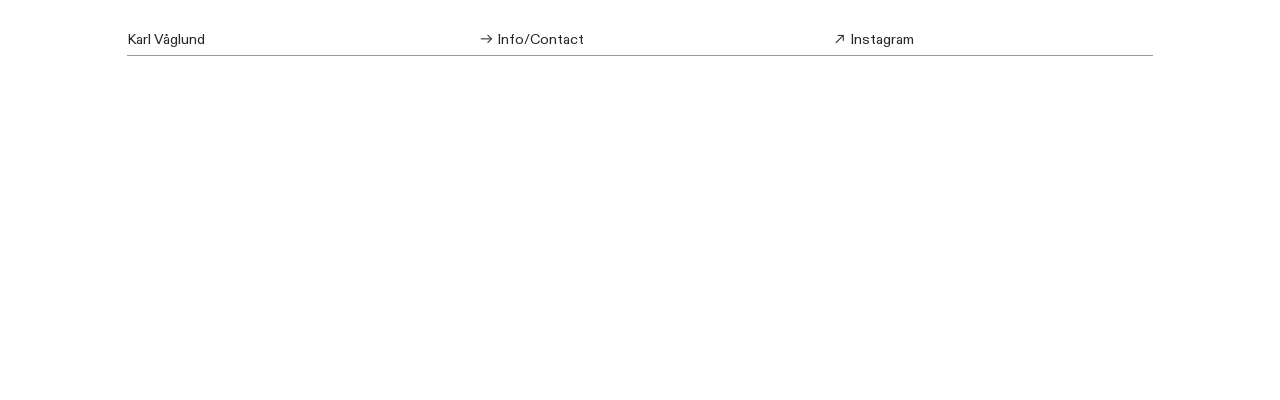

--- FILE ---
content_type: text/html; charset=UTF-8
request_url: https://karlvaglund.com/Header
body_size: 27779
content:
<!DOCTYPE html>
<!-- 

        Running on cargo.site

-->
<html lang="en" data-predefined-style="true" data-css-presets="true" data-css-preset data-typography-preset>
	<head>
<script>
				var __cargo_context__ = 'live';
				var __cargo_js_ver__ = 'c=2837859173';
				var __cargo_maint__ = false;
				
				
			</script>
					<meta http-equiv="X-UA-Compatible" content="IE=edge,chrome=1">
		<meta http-equiv="Content-Type" content="text/html; charset=utf-8">
		<meta name="viewport" content="initial-scale=1.0, maximum-scale=1.0, user-scalable=no">
		
			<meta name="robots" content="index,follow">
		<title>Header — karldirection</title>
		<meta name="description" content="Karl Våglund ︎︎︎ Info/Contact ︎︎︎ Instagram">
				<meta name="twitter:card" content="summary_large_image">
		<meta name="twitter:title" content="Header — karldirection">
		<meta name="twitter:description" content="Karl Våglund ︎︎︎ Info/Contact ︎︎︎ Instagram">
		<meta name="twitter:image" content="https://freight.cargo.site/w/317/i/017da47a3b076d45ec627e55aa26ee61f804112f4cee7bff911c2949dc43911e/K-logo-icon.png">
		<meta property="og:locale" content="en_US">
		<meta property="og:title" content="Header — karldirection">
		<meta property="og:description" content="Karl Våglund ︎︎︎ Info/Contact ︎︎︎ Instagram">
		<meta property="og:url" content="https://karlvaglund.com/Header">
		<meta property="og:image" content="https://freight.cargo.site/w/317/i/017da47a3b076d45ec627e55aa26ee61f804112f4cee7bff911c2949dc43911e/K-logo-icon.png">
		<meta property="og:type" content="website">

		<link rel="preconnect" href="https://static.cargo.site" crossorigin>
		<link rel="preconnect" href="https://freight.cargo.site" crossorigin>
				<link rel="preconnect" href="https://type.cargo.site" crossorigin>

		<!--<link rel="preload" href="https://static.cargo.site/assets/social/IconFont-Regular-0.9.3.woff2" as="font" type="font/woff" crossorigin>-->

		

		<link href="https://static.cargo.site/favicon/favicon.ico" rel="shortcut icon">
		<link href="https://karlvaglund.com/rss" rel="alternate" type="application/rss+xml" title="karldirection feed">

		<link href="https://karlvaglund.com/stylesheet?c=2837859173&1670266705" id="member_stylesheet" rel="stylesheet" type="text/css" />
<style id="">@font-face{font-family:Icons;src:url(https://static.cargo.site/assets/social/IconFont-Regular-0.9.3.woff2);unicode-range:U+E000-E15C,U+F0000,U+FE0E}@font-face{font-family:Icons;src:url(https://static.cargo.site/assets/social/IconFont-Regular-0.9.3.woff2);font-weight:240;unicode-range:U+E000-E15C,U+F0000,U+FE0E}@font-face{font-family:Icons;src:url(https://static.cargo.site/assets/social/IconFont-Regular-0.9.3.woff2);unicode-range:U+E000-E15C,U+F0000,U+FE0E;font-weight:400}@font-face{font-family:Icons;src:url(https://static.cargo.site/assets/social/IconFont-Regular-0.9.3.woff2);unicode-range:U+E000-E15C,U+F0000,U+FE0E;font-weight:600}@font-face{font-family:Icons;src:url(https://static.cargo.site/assets/social/IconFont-Regular-0.9.3.woff2);unicode-range:U+E000-E15C,U+F0000,U+FE0E;font-weight:800}@font-face{font-family:Icons;src:url(https://static.cargo.site/assets/social/IconFont-Regular-0.9.3.woff2);unicode-range:U+E000-E15C,U+F0000,U+FE0E;font-style:italic}@font-face{font-family:Icons;src:url(https://static.cargo.site/assets/social/IconFont-Regular-0.9.3.woff2);unicode-range:U+E000-E15C,U+F0000,U+FE0E;font-weight:200;font-style:italic}@font-face{font-family:Icons;src:url(https://static.cargo.site/assets/social/IconFont-Regular-0.9.3.woff2);unicode-range:U+E000-E15C,U+F0000,U+FE0E;font-weight:400;font-style:italic}@font-face{font-family:Icons;src:url(https://static.cargo.site/assets/social/IconFont-Regular-0.9.3.woff2);unicode-range:U+E000-E15C,U+F0000,U+FE0E;font-weight:600;font-style:italic}@font-face{font-family:Icons;src:url(https://static.cargo.site/assets/social/IconFont-Regular-0.9.3.woff2);unicode-range:U+E000-E15C,U+F0000,U+FE0E;font-weight:800;font-style:italic}body.iconfont-loading,body.iconfont-loading *{color:transparent!important}body{-moz-osx-font-smoothing:grayscale;-webkit-font-smoothing:antialiased;-webkit-text-size-adjust:none}body.no-scroll{overflow:hidden}/*!
 * Content
 */.page{word-wrap:break-word}:focus{outline:0}.pointer-events-none{pointer-events:none}.pointer-events-auto{pointer-events:auto}.pointer-events-none .page_content .audio-player,.pointer-events-none .page_content .shop_product,.pointer-events-none .page_content a,.pointer-events-none .page_content audio,.pointer-events-none .page_content button,.pointer-events-none .page_content details,.pointer-events-none .page_content iframe,.pointer-events-none .page_content img,.pointer-events-none .page_content input,.pointer-events-none .page_content video{pointer-events:auto}.pointer-events-none .page_content *>a,.pointer-events-none .page_content>a{position:relative}s *{text-transform:inherit}#toolset{position:fixed;bottom:10px;right:10px;z-index:8}.mobile #toolset,.template_site_inframe #toolset{display:none}#toolset a{display:block;height:24px;width:24px;margin:0;padding:0;text-decoration:none;background:rgba(0,0,0,.2)}#toolset a:hover{background:rgba(0,0,0,.8)}[data-adminview] #toolset a,[data-adminview] #toolset_admin a{background:rgba(0,0,0,.04);pointer-events:none;cursor:default}#toolset_admin a:active{background:rgba(0,0,0,.7)}#toolset_admin a svg>*{transform:scale(1.1) translate(0,-.5px);transform-origin:50% 50%}#toolset_admin a svg{pointer-events:none;width:100%!important;height:auto!important}#following-container{overflow:auto;-webkit-overflow-scrolling:touch}#following-container iframe{height:100%;width:100%;position:absolute;top:0;left:0;right:0;bottom:0}:root{--following-width:-400px;--following-animation-duration:450ms}@keyframes following-open{0%{transform:translateX(0)}100%{transform:translateX(var(--following-width))}}@keyframes following-open-inverse{0%{transform:translateX(0)}100%{transform:translateX(calc(-1 * var(--following-width)))}}@keyframes following-close{0%{transform:translateX(var(--following-width))}100%{transform:translateX(0)}}@keyframes following-close-inverse{0%{transform:translateX(calc(-1 * var(--following-width)))}100%{transform:translateX(0)}}body.animate-left{animation:following-open var(--following-animation-duration);animation-fill-mode:both;animation-timing-function:cubic-bezier(.24,1,.29,1)}#following-container.animate-left{animation:following-close-inverse var(--following-animation-duration);animation-fill-mode:both;animation-timing-function:cubic-bezier(.24,1,.29,1)}#following-container.animate-left #following-frame{animation:following-close var(--following-animation-duration);animation-fill-mode:both;animation-timing-function:cubic-bezier(.24,1,.29,1)}body.animate-right{animation:following-close var(--following-animation-duration);animation-fill-mode:both;animation-timing-function:cubic-bezier(.24,1,.29,1)}#following-container.animate-right{animation:following-open-inverse var(--following-animation-duration);animation-fill-mode:both;animation-timing-function:cubic-bezier(.24,1,.29,1)}#following-container.animate-right #following-frame{animation:following-open var(--following-animation-duration);animation-fill-mode:both;animation-timing-function:cubic-bezier(.24,1,.29,1)}.slick-slider{position:relative;display:block;-moz-box-sizing:border-box;box-sizing:border-box;-webkit-user-select:none;-moz-user-select:none;-ms-user-select:none;user-select:none;-webkit-touch-callout:none;-khtml-user-select:none;-ms-touch-action:pan-y;touch-action:pan-y;-webkit-tap-highlight-color:transparent}.slick-list{position:relative;display:block;overflow:hidden;margin:0;padding:0}.slick-list:focus{outline:0}.slick-list.dragging{cursor:pointer;cursor:hand}.slick-slider .slick-list,.slick-slider .slick-track{transform:translate3d(0,0,0);will-change:transform}.slick-track{position:relative;top:0;left:0;display:block}.slick-track:after,.slick-track:before{display:table;content:'';width:1px;height:1px;margin-top:-1px;margin-left:-1px}.slick-track:after{clear:both}.slick-loading .slick-track{visibility:hidden}.slick-slide{display:none;float:left;height:100%;min-height:1px}[dir=rtl] .slick-slide{float:right}.content .slick-slide img{display:inline-block}.content .slick-slide img:not(.image-zoom){cursor:pointer}.content .scrub .slick-list,.content .scrub .slick-slide img:not(.image-zoom){cursor:ew-resize}body.slideshow-scrub-dragging *{cursor:ew-resize!important}.content .slick-slide img:not([src]),.content .slick-slide img[src='']{width:100%;height:auto}.slick-slide.slick-loading img{display:none}.slick-slide.dragging img{pointer-events:none}.slick-initialized .slick-slide{display:block}.slick-loading .slick-slide{visibility:hidden}.slick-vertical .slick-slide{display:block;height:auto;border:1px solid transparent}.slick-arrow.slick-hidden{display:none}.slick-arrow{position:absolute;z-index:9;width:0;top:0;height:100%;cursor:pointer;will-change:opacity;-webkit-transition:opacity 333ms cubic-bezier(.4,0,.22,1);transition:opacity 333ms cubic-bezier(.4,0,.22,1)}.slick-arrow.hidden{opacity:0}.slick-arrow svg{position:absolute;width:36px;height:36px;top:0;left:0;right:0;bottom:0;margin:auto;transform:translate(.25px,.25px)}.slick-arrow svg.right-arrow{transform:translate(.25px,.25px) scaleX(-1)}.slick-arrow svg:active{opacity:.75}.slick-arrow svg .arrow-shape{fill:none!important;stroke:#fff;stroke-linecap:square}.slick-arrow svg .arrow-outline{fill:none!important;stroke-width:2.5px;stroke:rgba(0,0,0,.6);stroke-linecap:square}.slick-arrow.slick-next{right:0;text-align:right}.slick-next svg,.wallpaper-navigation .slick-next svg{margin-right:10px}.mobile .slick-next svg{margin-right:10px}.slick-arrow.slick-prev{text-align:left}.slick-prev svg,.wallpaper-navigation .slick-prev svg{margin-left:10px}.mobile .slick-prev svg{margin-left:10px}.loading_animation{display:none;vertical-align:middle;z-index:15;line-height:0;pointer-events:none;border-radius:100%}.loading_animation.hidden{display:none}.loading_animation.pulsing{opacity:0;display:inline-block;animation-delay:.1s;-webkit-animation-delay:.1s;-moz-animation-delay:.1s;animation-duration:12s;animation-iteration-count:infinite;animation:fade-pulse-in .5s ease-in-out;-moz-animation:fade-pulse-in .5s ease-in-out;-webkit-animation:fade-pulse-in .5s ease-in-out;-webkit-animation-fill-mode:forwards;-moz-animation-fill-mode:forwards;animation-fill-mode:forwards}.loading_animation.pulsing.no-delay{animation-delay:0s;-webkit-animation-delay:0s;-moz-animation-delay:0s}.loading_animation div{border-radius:100%}.loading_animation div svg{max-width:100%;height:auto}.loading_animation div,.loading_animation div svg{width:20px;height:20px}.loading_animation.full-width svg{width:100%;height:auto}.loading_animation.full-width.big svg{width:100px;height:100px}.loading_animation div svg>*{fill:#ccc}.loading_animation div{-webkit-animation:spin-loading 12s ease-out;-webkit-animation-iteration-count:infinite;-moz-animation:spin-loading 12s ease-out;-moz-animation-iteration-count:infinite;animation:spin-loading 12s ease-out;animation-iteration-count:infinite}.loading_animation.hidden{display:none}[data-backdrop] .loading_animation{position:absolute;top:15px;left:15px;z-index:99}.loading_animation.position-absolute.middle{top:calc(50% - 10px);left:calc(50% - 10px)}.loading_animation.position-absolute.topleft{top:0;left:0}.loading_animation.position-absolute.middleright{top:calc(50% - 10px);right:1rem}.loading_animation.position-absolute.middleleft{top:calc(50% - 10px);left:1rem}.loading_animation.gray div svg>*{fill:#999}.loading_animation.gray-dark div svg>*{fill:#666}.loading_animation.gray-darker div svg>*{fill:#555}.loading_animation.gray-light div svg>*{fill:#ccc}.loading_animation.white div svg>*{fill:rgba(255,255,255,.85)}.loading_animation.blue div svg>*{fill:#698fff}.loading_animation.inline{display:inline-block;margin-bottom:.5ex}.loading_animation.inline.left{margin-right:.5ex}@-webkit-keyframes fade-pulse-in{0%{opacity:0}50%{opacity:.5}100%{opacity:1}}@-moz-keyframes fade-pulse-in{0%{opacity:0}50%{opacity:.5}100%{opacity:1}}@keyframes fade-pulse-in{0%{opacity:0}50%{opacity:.5}100%{opacity:1}}@-webkit-keyframes pulsate{0%{opacity:1}50%{opacity:0}100%{opacity:1}}@-moz-keyframes pulsate{0%{opacity:1}50%{opacity:0}100%{opacity:1}}@keyframes pulsate{0%{opacity:1}50%{opacity:0}100%{opacity:1}}@-webkit-keyframes spin-loading{0%{transform:rotate(0)}9%{transform:rotate(1050deg)}18%{transform:rotate(-1090deg)}20%{transform:rotate(-1080deg)}23%{transform:rotate(-1080deg)}28%{transform:rotate(-1095deg)}29%{transform:rotate(-1065deg)}34%{transform:rotate(-1080deg)}35%{transform:rotate(-1050deg)}40%{transform:rotate(-1065deg)}41%{transform:rotate(-1035deg)}44%{transform:rotate(-1035deg)}47%{transform:rotate(-2160deg)}50%{transform:rotate(-2160deg)}56%{transform:rotate(45deg)}60%{transform:rotate(45deg)}80%{transform:rotate(6120deg)}100%{transform:rotate(0)}}@keyframes spin-loading{0%{transform:rotate(0)}9%{transform:rotate(1050deg)}18%{transform:rotate(-1090deg)}20%{transform:rotate(-1080deg)}23%{transform:rotate(-1080deg)}28%{transform:rotate(-1095deg)}29%{transform:rotate(-1065deg)}34%{transform:rotate(-1080deg)}35%{transform:rotate(-1050deg)}40%{transform:rotate(-1065deg)}41%{transform:rotate(-1035deg)}44%{transform:rotate(-1035deg)}47%{transform:rotate(-2160deg)}50%{transform:rotate(-2160deg)}56%{transform:rotate(45deg)}60%{transform:rotate(45deg)}80%{transform:rotate(6120deg)}100%{transform:rotate(0)}}[grid-row]{align-items:flex-start;box-sizing:border-box;display:-webkit-box;display:-webkit-flex;display:-ms-flexbox;display:flex;-webkit-flex-wrap:wrap;-ms-flex-wrap:wrap;flex-wrap:wrap}[grid-col]{box-sizing:border-box}[grid-row] [grid-col].empty:after{content:"\0000A0";cursor:text}body.mobile[data-adminview=content-editproject] [grid-row] [grid-col].empty:after{display:none}[grid-col=auto]{-webkit-box-flex:1;-webkit-flex:1;-ms-flex:1;flex:1}[grid-col=x12]{width:100%}[grid-col=x11]{width:50%}[grid-col=x10]{width:33.33%}[grid-col=x9]{width:25%}[grid-col=x8]{width:20%}[grid-col=x7]{width:16.666666667%}[grid-col=x6]{width:14.285714286%}[grid-col=x5]{width:12.5%}[grid-col=x4]{width:11.111111111%}[grid-col=x3]{width:10%}[grid-col=x2]{width:9.090909091%}[grid-col=x1]{width:8.333333333%}[grid-col="1"]{width:8.33333%}[grid-col="2"]{width:16.66667%}[grid-col="3"]{width:25%}[grid-col="4"]{width:33.33333%}[grid-col="5"]{width:41.66667%}[grid-col="6"]{width:50%}[grid-col="7"]{width:58.33333%}[grid-col="8"]{width:66.66667%}[grid-col="9"]{width:75%}[grid-col="10"]{width:83.33333%}[grid-col="11"]{width:91.66667%}[grid-col="12"]{width:100%}body.mobile [grid-responsive] [grid-col]{width:100%;-webkit-box-flex:none;-webkit-flex:none;-ms-flex:none;flex:none}[data-ce-host=true][contenteditable=true] [grid-pad]{pointer-events:none}[data-ce-host=true][contenteditable=true] [grid-pad]>*{pointer-events:auto}[grid-pad="0"]{padding:0}[grid-pad="0.25"]{padding:.125rem}[grid-pad="0.5"]{padding:.25rem}[grid-pad="0.75"]{padding:.375rem}[grid-pad="1"]{padding:.5rem}[grid-pad="1.25"]{padding:.625rem}[grid-pad="1.5"]{padding:.75rem}[grid-pad="1.75"]{padding:.875rem}[grid-pad="2"]{padding:1rem}[grid-pad="2.5"]{padding:1.25rem}[grid-pad="3"]{padding:1.5rem}[grid-pad="3.5"]{padding:1.75rem}[grid-pad="4"]{padding:2rem}[grid-pad="5"]{padding:2.5rem}[grid-pad="6"]{padding:3rem}[grid-pad="7"]{padding:3.5rem}[grid-pad="8"]{padding:4rem}[grid-pad="9"]{padding:4.5rem}[grid-pad="10"]{padding:5rem}[grid-gutter="0"]{margin:0}[grid-gutter="0.5"]{margin:-.25rem}[grid-gutter="1"]{margin:-.5rem}[grid-gutter="1.5"]{margin:-.75rem}[grid-gutter="2"]{margin:-1rem}[grid-gutter="2.5"]{margin:-1.25rem}[grid-gutter="3"]{margin:-1.5rem}[grid-gutter="3.5"]{margin:-1.75rem}[grid-gutter="4"]{margin:-2rem}[grid-gutter="5"]{margin:-2.5rem}[grid-gutter="6"]{margin:-3rem}[grid-gutter="7"]{margin:-3.5rem}[grid-gutter="8"]{margin:-4rem}[grid-gutter="10"]{margin:-5rem}[grid-gutter="12"]{margin:-6rem}[grid-gutter="14"]{margin:-7rem}[grid-gutter="16"]{margin:-8rem}[grid-gutter="18"]{margin:-9rem}[grid-gutter="20"]{margin:-10rem}small{max-width:100%;text-decoration:inherit}img:not([src]),img[src='']{outline:1px solid rgba(177,177,177,.4);outline-offset:-1px;content:url([data-uri])}img.image-zoom{cursor:-webkit-zoom-in;cursor:-moz-zoom-in;cursor:zoom-in}#imprimatur{color:#333;font-size:10px;font-family:-apple-system,BlinkMacSystemFont,"Segoe UI",Roboto,Oxygen,Ubuntu,Cantarell,"Open Sans","Helvetica Neue",sans-serif,"Sans Serif",Icons;/*!System*/position:fixed;opacity:.3;right:-28px;bottom:160px;transform:rotate(270deg);-ms-transform:rotate(270deg);-webkit-transform:rotate(270deg);z-index:8;text-transform:uppercase;color:#999;opacity:.5;padding-bottom:2px;text-decoration:none}.mobile #imprimatur{display:none}bodycopy cargo-link a{font-family:-apple-system,BlinkMacSystemFont,"Segoe UI",Roboto,Oxygen,Ubuntu,Cantarell,"Open Sans","Helvetica Neue",sans-serif,"Sans Serif",Icons;/*!System*/font-size:12px;font-style:normal;font-weight:400;transform:rotate(270deg);text-decoration:none;position:fixed!important;right:-27px;bottom:100px;text-decoration:none;letter-spacing:normal;background:0 0;border:0;border-bottom:0;outline:0}/*! PhotoSwipe Default UI CSS by Dmitry Semenov | photoswipe.com | MIT license */.pswp--has_mouse .pswp__button--arrow--left,.pswp--has_mouse .pswp__button--arrow--right,.pswp__ui{visibility:visible}.pswp--minimal--dark .pswp__top-bar,.pswp__button{background:0 0}.pswp,.pswp__bg,.pswp__container,.pswp__img--placeholder,.pswp__zoom-wrap,.quick-view-navigation{-webkit-backface-visibility:hidden}.pswp__button{cursor:pointer;opacity:1;-webkit-appearance:none;transition:opacity .2s;-webkit-box-shadow:none;box-shadow:none}.pswp__button-close>svg{top:10px;right:10px;margin-left:auto}.pswp--touch .quick-view-navigation{display:none}.pswp__ui{-webkit-font-smoothing:auto;opacity:1;z-index:1550}.quick-view-navigation{will-change:opacity;-webkit-transition:opacity 333ms cubic-bezier(.4,0,.22,1);transition:opacity 333ms cubic-bezier(.4,0,.22,1)}.quick-view-navigation .pswp__group .pswp__button{pointer-events:auto}.pswp__button>svg{position:absolute;width:36px;height:36px}.quick-view-navigation .pswp__group:active svg{opacity:.75}.pswp__button svg .shape-shape{fill:#fff}.pswp__button svg .shape-outline{fill:#000}.pswp__button-prev>svg{top:0;bottom:0;left:10px;margin:auto}.pswp__button-next>svg{top:0;bottom:0;right:10px;margin:auto}.quick-view-navigation .pswp__group .pswp__button-prev{position:absolute;left:0;top:0;width:0;height:100%}.quick-view-navigation .pswp__group .pswp__button-next{position:absolute;right:0;top:0;width:0;height:100%}.quick-view-navigation .close-button,.quick-view-navigation .left-arrow,.quick-view-navigation .right-arrow{transform:translate(.25px,.25px)}.quick-view-navigation .right-arrow{transform:translate(.25px,.25px) scaleX(-1)}.pswp__button svg .shape-outline{fill:transparent!important;stroke:#000;stroke-width:2.5px;stroke-linecap:square}.pswp__button svg .shape-shape{fill:transparent!important;stroke:#fff;stroke-width:1.5px;stroke-linecap:square}.pswp__bg,.pswp__scroll-wrap,.pswp__zoom-wrap{width:100%;position:absolute}.quick-view-navigation .pswp__group .pswp__button-close{margin:0}.pswp__container,.pswp__item,.pswp__zoom-wrap{right:0;bottom:0;top:0;position:absolute;left:0}.pswp__ui--hidden .pswp__button{opacity:.001}.pswp__ui--hidden .pswp__button,.pswp__ui--hidden .pswp__button *{pointer-events:none}.pswp .pswp__ui.pswp__ui--displaynone{display:none}.pswp__element--disabled{display:none!important}/*! PhotoSwipe main CSS by Dmitry Semenov | photoswipe.com | MIT license */.pswp{position:fixed;display:none;height:100%;width:100%;top:0;left:0;right:0;bottom:0;margin:auto;-ms-touch-action:none;touch-action:none;z-index:9999999;-webkit-text-size-adjust:100%;line-height:initial;letter-spacing:initial;outline:0}.pswp img{max-width:none}.pswp--zoom-disabled .pswp__img{cursor:default!important}.pswp--animate_opacity{opacity:.001;will-change:opacity;-webkit-transition:opacity 333ms cubic-bezier(.4,0,.22,1);transition:opacity 333ms cubic-bezier(.4,0,.22,1)}.pswp--open{display:block}.pswp--zoom-allowed .pswp__img{cursor:-webkit-zoom-in;cursor:-moz-zoom-in;cursor:zoom-in}.pswp--zoomed-in .pswp__img{cursor:-webkit-grab;cursor:-moz-grab;cursor:grab}.pswp--dragging .pswp__img{cursor:-webkit-grabbing;cursor:-moz-grabbing;cursor:grabbing}.pswp__bg{left:0;top:0;height:100%;opacity:0;transform:translateZ(0);will-change:opacity}.pswp__scroll-wrap{left:0;top:0;height:100%}.pswp__container,.pswp__zoom-wrap{-ms-touch-action:none;touch-action:none}.pswp__container,.pswp__img{-webkit-user-select:none;-moz-user-select:none;-ms-user-select:none;user-select:none;-webkit-tap-highlight-color:transparent;-webkit-touch-callout:none}.pswp__zoom-wrap{-webkit-transform-origin:left top;-ms-transform-origin:left top;transform-origin:left top;-webkit-transition:-webkit-transform 222ms cubic-bezier(.4,0,.22,1);transition:transform 222ms cubic-bezier(.4,0,.22,1)}.pswp__bg{-webkit-transition:opacity 222ms cubic-bezier(.4,0,.22,1);transition:opacity 222ms cubic-bezier(.4,0,.22,1)}.pswp--animated-in .pswp__bg,.pswp--animated-in .pswp__zoom-wrap{-webkit-transition:none;transition:none}.pswp--hide-overflow .pswp__scroll-wrap,.pswp--hide-overflow.pswp{overflow:hidden}.pswp__img{position:absolute;width:auto;height:auto;top:0;left:0}.pswp__img--placeholder--blank{background:#222}.pswp--ie .pswp__img{width:100%!important;height:auto!important;left:0;top:0}.pswp__ui--idle{opacity:0}.pswp__error-msg{position:absolute;left:0;top:50%;width:100%;text-align:center;font-size:14px;line-height:16px;margin-top:-8px;color:#ccc}.pswp__error-msg a{color:#ccc;text-decoration:underline}.pswp__error-msg{font-family:-apple-system,BlinkMacSystemFont,"Segoe UI",Roboto,Oxygen,Ubuntu,Cantarell,"Open Sans","Helvetica Neue",sans-serif}.quick-view.mouse-down .iframe-item{pointer-events:none!important}.quick-view-caption-positioner{pointer-events:none;width:100%;height:100%}.quick-view-caption-wrapper{margin:auto;position:absolute;bottom:0;left:0;right:0}.quick-view-horizontal-align-left .quick-view-caption-wrapper{margin-left:0}.quick-view-horizontal-align-right .quick-view-caption-wrapper{margin-right:0}[data-quick-view-caption]{transition:.1s opacity ease-in-out;position:absolute;bottom:0;left:0;right:0}.quick-view-horizontal-align-left [data-quick-view-caption]{text-align:left}.quick-view-horizontal-align-right [data-quick-view-caption]{text-align:right}.quick-view-caption{transition:.1s opacity ease-in-out}.quick-view-caption>*{display:inline-block}.quick-view-caption *{pointer-events:auto}.quick-view-caption.hidden{opacity:0}.shop_product .dropdown_wrapper{flex:0 0 100%;position:relative}.shop_product select{appearance:none;-moz-appearance:none;-webkit-appearance:none;outline:0;-webkit-font-smoothing:antialiased;-moz-osx-font-smoothing:grayscale;cursor:pointer;border-radius:0;white-space:nowrap;overflow:hidden!important;text-overflow:ellipsis}.shop_product select.dropdown::-ms-expand{display:none}.shop_product a{cursor:pointer;border-bottom:none;text-decoration:none}.shop_product a.out-of-stock{pointer-events:none}body.audio-player-dragging *{cursor:ew-resize!important}.audio-player{display:inline-flex;flex:1 0 calc(100% - 2px);width:calc(100% - 2px)}.audio-player .button{height:100%;flex:0 0 3.3rem;display:flex}.audio-player .separator{left:3.3rem;height:100%}.audio-player .buffer{width:0%;height:100%;transition:left .3s linear,width .3s linear}.audio-player.seeking .buffer{transition:left 0s,width 0s}.audio-player.seeking{user-select:none;-webkit-user-select:none;cursor:ew-resize}.audio-player.seeking *{user-select:none;-webkit-user-select:none;cursor:ew-resize}.audio-player .bar{overflow:hidden;display:flex;justify-content:space-between;align-content:center;flex-grow:1}.audio-player .progress{width:0%;height:100%;transition:width .3s linear}.audio-player.seeking .progress{transition:width 0s}.audio-player .pause,.audio-player .play{cursor:pointer;height:100%}.audio-player .note-icon{margin:auto 0;order:2;flex:0 1 auto}.audio-player .title{white-space:nowrap;overflow:hidden;text-overflow:ellipsis;pointer-events:none;user-select:none;padding:.5rem 0 .5rem 1rem;margin:auto auto auto 0;flex:0 3 auto;min-width:0;width:100%}.audio-player .total-time{flex:0 1 auto;margin:auto 0}.audio-player .current-time,.audio-player .play-text{flex:0 1 auto;margin:auto 0}.audio-player .stream-anim{user-select:none;margin:auto auto auto 0}.audio-player .stream-anim span{display:inline-block}.audio-player .buffer,.audio-player .current-time,.audio-player .note-svg,.audio-player .play-text,.audio-player .separator,.audio-player .total-time{user-select:none;pointer-events:none}.audio-player .buffer,.audio-player .play-text,.audio-player .progress{position:absolute}.audio-player,.audio-player .bar,.audio-player .button,.audio-player .current-time,.audio-player .note-icon,.audio-player .pause,.audio-player .play,.audio-player .total-time{position:relative}body.mobile .audio-player,body.mobile .audio-player *{-webkit-touch-callout:none}#standalone-admin-frame{border:0;width:400px;position:absolute;right:0;top:0;height:100vh;z-index:99}body[standalone-admin=true] #standalone-admin-frame{transform:translate(0,0)}body[standalone-admin=true] .main_container{width:calc(100% - 400px)}body[standalone-admin=false] #standalone-admin-frame{transform:translate(100%,0)}body[standalone-admin=false] .main_container{width:100%}.toggle_standaloneAdmin{position:fixed;top:0;right:400px;height:40px;width:40px;z-index:999;cursor:pointer;background-color:rgba(0,0,0,.4)}.toggle_standaloneAdmin:active{opacity:.7}body[standalone-admin=false] .toggle_standaloneAdmin{right:0}.toggle_standaloneAdmin *{color:#fff;fill:#fff}.toggle_standaloneAdmin svg{padding:6px;width:100%;height:100%;opacity:.85}body[standalone-admin=false] .toggle_standaloneAdmin #close,body[standalone-admin=true] .toggle_standaloneAdmin #backdropsettings{display:none}.toggle_standaloneAdmin>div{width:100%;height:100%}#admin_toggle_button{position:fixed;top:50%;transform:translate(0,-50%);right:400px;height:36px;width:12px;z-index:999;cursor:pointer;background-color:rgba(0,0,0,.09);padding-left:2px;margin-right:5px}#admin_toggle_button .bar{content:'';background:rgba(0,0,0,.09);position:fixed;width:5px;bottom:0;top:0;z-index:10}#admin_toggle_button:active{background:rgba(0,0,0,.065)}#admin_toggle_button *{color:#fff;fill:#fff}#admin_toggle_button svg{padding:0;width:16px;height:36px;margin-left:1px;opacity:1}#admin_toggle_button svg *{fill:#fff;opacity:1}#admin_toggle_button[data-state=closed] .toggle_admin_close{display:none}#admin_toggle_button[data-state=closed],#admin_toggle_button[data-state=closed] .toggle_admin_open{width:20px;cursor:pointer;margin:0}#admin_toggle_button[data-state=closed] svg{margin-left:2px}#admin_toggle_button[data-state=open] .toggle_admin_open{display:none}select,select *{text-rendering:auto!important}b b{font-weight:inherit}*{-webkit-box-sizing:border-box;-moz-box-sizing:border-box;box-sizing:border-box}customhtml>*{position:relative;z-index:10}body,html{min-height:100vh;margin:0;padding:0}html{touch-action:manipulation;position:relative;background-color:#fff}.main_container{min-height:100vh;width:100%;overflow:hidden}.container{display:-webkit-box;display:-webkit-flex;display:-moz-box;display:-ms-flexbox;display:flex;-webkit-flex-wrap:wrap;-moz-flex-wrap:wrap;-ms-flex-wrap:wrap;flex-wrap:wrap;max-width:100%;width:100%;overflow:visible}.container{align-items:flex-start;-webkit-align-items:flex-start}.page{z-index:2}.page ul li>text-limit{display:block}.content,.content_container,.pinned{-webkit-flex:1 0 auto;-moz-flex:1 0 auto;-ms-flex:1 0 auto;flex:1 0 auto;max-width:100%}.content_container{width:100%}.content_container.full_height{min-height:100vh}.page_background{position:absolute;top:0;left:0;width:100%;height:100%}.page_container{position:relative;overflow:visible;width:100%}.backdrop{position:absolute;top:0;z-index:1;width:100%;height:100%;max-height:100vh}.backdrop>div{position:absolute;top:0;left:0;width:100%;height:100%;-webkit-backface-visibility:hidden;backface-visibility:hidden;transform:translate3d(0,0,0);contain:strict}[data-backdrop].backdrop>div[data-overflowing]{max-height:100vh;position:absolute;top:0;left:0}body.mobile [split-responsive]{display:flex;flex-direction:column}body.mobile [split-responsive] .container{width:100%;order:2}body.mobile [split-responsive] .backdrop{position:relative;height:50vh;width:100%;order:1}body.mobile [split-responsive] [data-auxiliary].backdrop{position:absolute;height:50vh;width:100%;order:1}.page{position:relative;z-index:2}img[data-align=left]{float:left}img[data-align=right]{float:right}[data-rotation]{transform-origin:center center}.content .page_content:not([contenteditable=true]) [data-draggable]{pointer-events:auto!important;backface-visibility:hidden}.preserve-3d{-moz-transform-style:preserve-3d;transform-style:preserve-3d}.content .page_content:not([contenteditable=true]) [data-draggable] iframe{pointer-events:none!important}.dragging-active iframe{pointer-events:none!important}.content .page_content:not([contenteditable=true]) [data-draggable]:active{opacity:1}.content .scroll-transition-fade{transition:transform 1s ease-in-out,opacity .8s ease-in-out}.content .scroll-transition-fade.below-viewport{opacity:0;transform:translateY(40px)}.mobile.full_width .page_container:not([split-layout]) .container_width{width:100%}[data-view=pinned_bottom] .bottom_pin_invisibility{visibility:hidden}.pinned{position:relative;width:100%}.pinned .page_container.accommodate:not(.fixed):not(.overlay){z-index:2}.pinned .page_container.overlay{position:absolute;z-index:4}.pinned .page_container.overlay.fixed{position:fixed}.pinned .page_container.overlay.fixed .page{max-height:100vh;-webkit-overflow-scrolling:touch}.pinned .page_container.overlay.fixed .page.allow-scroll{overflow-y:auto;overflow-x:hidden}.pinned .page_container.overlay.fixed .page.allow-scroll{align-items:flex-start;-webkit-align-items:flex-start}.pinned .page_container .page.allow-scroll::-webkit-scrollbar{width:0;background:0 0;display:none}.pinned.pinned_top .page_container.overlay{left:0;top:0}.pinned.pinned_bottom .page_container.overlay{left:0;bottom:0}div[data-container=set]:empty{margin-top:1px}.thumbnails{position:relative;z-index:1}[thumbnails=grid]{align-items:baseline}[thumbnails=justify] .thumbnail{box-sizing:content-box}[thumbnails][data-padding-zero] .thumbnail{margin-bottom:-1px}[thumbnails=montessori] .thumbnail{pointer-events:auto;position:absolute}[thumbnails] .thumbnail>a{display:block;text-decoration:none}[thumbnails=montessori]{height:0}[thumbnails][data-resizing],[thumbnails][data-resizing] *{cursor:nwse-resize}[thumbnails] .thumbnail .resize-handle{cursor:nwse-resize;width:26px;height:26px;padding:5px;position:absolute;opacity:.75;right:-1px;bottom:-1px;z-index:100}[thumbnails][data-resizing] .resize-handle{display:none}[thumbnails] .thumbnail .resize-handle svg{position:absolute;top:0;left:0}[thumbnails] .thumbnail .resize-handle:hover{opacity:1}[data-can-move].thumbnail .resize-handle svg .resize_path_outline{fill:#fff}[data-can-move].thumbnail .resize-handle svg .resize_path{fill:#000}[thumbnails=montessori] .thumbnail_sizer{height:0;width:100%;position:relative;padding-bottom:100%;pointer-events:none}[thumbnails] .thumbnail img{display:block;min-height:3px;margin-bottom:0}[thumbnails] .thumbnail img:not([src]),img[src=""]{margin:0!important;width:100%;min-height:3px;height:100%!important;position:absolute}[aspect-ratio="1x1"].thumb_image{height:0;padding-bottom:100%;overflow:hidden}[aspect-ratio="4x3"].thumb_image{height:0;padding-bottom:75%;overflow:hidden}[aspect-ratio="16x9"].thumb_image{height:0;padding-bottom:56.25%;overflow:hidden}[thumbnails] .thumb_image{width:100%;position:relative}[thumbnails][thumbnail-vertical-align=top]{align-items:flex-start}[thumbnails][thumbnail-vertical-align=middle]{align-items:center}[thumbnails][thumbnail-vertical-align=bottom]{align-items:baseline}[thumbnails][thumbnail-horizontal-align=left]{justify-content:flex-start}[thumbnails][thumbnail-horizontal-align=middle]{justify-content:center}[thumbnails][thumbnail-horizontal-align=right]{justify-content:flex-end}.thumb_image.default_image>svg{position:absolute;top:0;left:0;bottom:0;right:0;width:100%;height:100%}.thumb_image.default_image{outline:1px solid #ccc;outline-offset:-1px;position:relative}.mobile.full_width [data-view=Thumbnail] .thumbnails_width{width:100%}.content [data-draggable] a:active,.content [data-draggable] img:active{opacity:initial}.content .draggable-dragging{opacity:initial}[data-draggable].draggable_visible{visibility:visible}[data-draggable].draggable_hidden{visibility:hidden}.gallery_card [data-draggable],.marquee [data-draggable]{visibility:inherit}[data-draggable]{visibility:visible;background-color:rgba(0,0,0,.003)}#site_menu_panel_container .image-gallery:not(.initialized){height:0;padding-bottom:100%;min-height:initial}.image-gallery:not(.initialized){min-height:100vh;visibility:hidden;width:100%}.image-gallery .gallery_card img{display:block;width:100%;height:auto}.image-gallery .gallery_card{transform-origin:center}.image-gallery .gallery_card.dragging{opacity:.1;transform:initial!important}.image-gallery:not([image-gallery=slideshow]) .gallery_card iframe:only-child,.image-gallery:not([image-gallery=slideshow]) .gallery_card video:only-child{width:100%;height:100%;top:0;left:0;position:absolute}.image-gallery[image-gallery=slideshow] .gallery_card video[muted][autoplay]:not([controls]),.image-gallery[image-gallery=slideshow] .gallery_card video[muted][data-autoplay]:not([controls]){pointer-events:none}.image-gallery [image-gallery-pad="0"] video:only-child{object-fit:cover;height:calc(100% + 1px)}div.image-gallery>a,div.image-gallery>iframe,div.image-gallery>img,div.image-gallery>video{display:none}[image-gallery-row]{align-items:flex-start;box-sizing:border-box;display:-webkit-box;display:-webkit-flex;display:-ms-flexbox;display:flex;-webkit-flex-wrap:wrap;-ms-flex-wrap:wrap;flex-wrap:wrap}.image-gallery .gallery_card_image{width:100%;position:relative}[data-predefined-style=true] .image-gallery a.gallery_card{display:block;border:none}[image-gallery-col]{box-sizing:border-box}[image-gallery-col=x12]{width:100%}[image-gallery-col=x11]{width:50%}[image-gallery-col=x10]{width:33.33%}[image-gallery-col=x9]{width:25%}[image-gallery-col=x8]{width:20%}[image-gallery-col=x7]{width:16.666666667%}[image-gallery-col=x6]{width:14.285714286%}[image-gallery-col=x5]{width:12.5%}[image-gallery-col=x4]{width:11.111111111%}[image-gallery-col=x3]{width:10%}[image-gallery-col=x2]{width:9.090909091%}[image-gallery-col=x1]{width:8.333333333%}.content .page_content [image-gallery-pad].image-gallery{pointer-events:none}.content .page_content [image-gallery-pad].image-gallery .gallery_card_image>*,.content .page_content [image-gallery-pad].image-gallery .gallery_image_caption{pointer-events:auto}.content .page_content [image-gallery-pad="0"]{padding:0}.content .page_content [image-gallery-pad="0.25"]{padding:.125rem}.content .page_content [image-gallery-pad="0.5"]{padding:.25rem}.content .page_content [image-gallery-pad="0.75"]{padding:.375rem}.content .page_content [image-gallery-pad="1"]{padding:.5rem}.content .page_content [image-gallery-pad="1.25"]{padding:.625rem}.content .page_content [image-gallery-pad="1.5"]{padding:.75rem}.content .page_content [image-gallery-pad="1.75"]{padding:.875rem}.content .page_content [image-gallery-pad="2"]{padding:1rem}.content .page_content [image-gallery-pad="2.5"]{padding:1.25rem}.content .page_content [image-gallery-pad="3"]{padding:1.5rem}.content .page_content [image-gallery-pad="3.5"]{padding:1.75rem}.content .page_content [image-gallery-pad="4"]{padding:2rem}.content .page_content [image-gallery-pad="5"]{padding:2.5rem}.content .page_content [image-gallery-pad="6"]{padding:3rem}.content .page_content [image-gallery-pad="7"]{padding:3.5rem}.content .page_content [image-gallery-pad="8"]{padding:4rem}.content .page_content [image-gallery-pad="9"]{padding:4.5rem}.content .page_content [image-gallery-pad="10"]{padding:5rem}.content .page_content [image-gallery-gutter="0"]{margin:0}.content .page_content [image-gallery-gutter="0.5"]{margin:-.25rem}.content .page_content [image-gallery-gutter="1"]{margin:-.5rem}.content .page_content [image-gallery-gutter="1.5"]{margin:-.75rem}.content .page_content [image-gallery-gutter="2"]{margin:-1rem}.content .page_content [image-gallery-gutter="2.5"]{margin:-1.25rem}.content .page_content [image-gallery-gutter="3"]{margin:-1.5rem}.content .page_content [image-gallery-gutter="3.5"]{margin:-1.75rem}.content .page_content [image-gallery-gutter="4"]{margin:-2rem}.content .page_content [image-gallery-gutter="5"]{margin:-2.5rem}.content .page_content [image-gallery-gutter="6"]{margin:-3rem}.content .page_content [image-gallery-gutter="7"]{margin:-3.5rem}.content .page_content [image-gallery-gutter="8"]{margin:-4rem}.content .page_content [image-gallery-gutter="10"]{margin:-5rem}.content .page_content [image-gallery-gutter="12"]{margin:-6rem}.content .page_content [image-gallery-gutter="14"]{margin:-7rem}.content .page_content [image-gallery-gutter="16"]{margin:-8rem}.content .page_content [image-gallery-gutter="18"]{margin:-9rem}.content .page_content [image-gallery-gutter="20"]{margin:-10rem}[image-gallery=slideshow]:not(.initialized)>*{min-height:1px;opacity:0;min-width:100%}[image-gallery=slideshow][data-constrained-by=height] [image-gallery-vertical-align].slick-track{align-items:flex-start}[image-gallery=slideshow] img.image-zoom:active{opacity:initial}[image-gallery=slideshow].slick-initialized .gallery_card{pointer-events:none}[image-gallery=slideshow].slick-initialized .gallery_card.slick-current{pointer-events:auto}[image-gallery=slideshow] .gallery_card:not(.has_caption){line-height:0}.content .page_content [image-gallery=slideshow].image-gallery>*{pointer-events:auto}.content [image-gallery=slideshow].image-gallery.slick-initialized .gallery_card{overflow:hidden;margin:0;display:flex;flex-flow:row wrap;flex-shrink:0}.content [image-gallery=slideshow].image-gallery.slick-initialized .gallery_card.slick-current{overflow:visible}[image-gallery=slideshow] .gallery_image_caption{opacity:1;transition:opacity .3s;-webkit-transition:opacity .3s;width:100%;margin-left:auto;margin-right:auto;clear:both}[image-gallery-horizontal-align=left] .gallery_image_caption{text-align:left}[image-gallery-horizontal-align=middle] .gallery_image_caption{text-align:center}[image-gallery-horizontal-align=right] .gallery_image_caption{text-align:right}[image-gallery=slideshow][data-slideshow-in-transition] .gallery_image_caption{opacity:0;transition:opacity .3s;-webkit-transition:opacity .3s}[image-gallery=slideshow] .gallery_card_image{width:initial;margin:0;display:inline-block}[image-gallery=slideshow] .gallery_card img{margin:0;display:block}[image-gallery=slideshow][data-exploded]{align-items:flex-start;box-sizing:border-box;display:-webkit-box;display:-webkit-flex;display:-ms-flexbox;display:flex;-webkit-flex-wrap:wrap;-ms-flex-wrap:wrap;flex-wrap:wrap;justify-content:flex-start;align-content:flex-start}[image-gallery=slideshow][data-exploded] .gallery_card{padding:1rem;width:16.666%}[image-gallery=slideshow][data-exploded] .gallery_card_image{height:0;display:block;width:100%}[image-gallery=grid]{align-items:baseline}[image-gallery=grid] .gallery_card.has_caption .gallery_card_image{display:block}[image-gallery=grid] [image-gallery-pad="0"].gallery_card{margin-bottom:-1px}[image-gallery=grid] .gallery_card img{margin:0}[image-gallery=columns] .gallery_card img{margin:0}[image-gallery=justify]{align-items:flex-start}[image-gallery=justify] .gallery_card img{margin:0}[image-gallery=montessori][image-gallery-row]{display:block}[image-gallery=montessori] a.gallery_card,[image-gallery=montessori] div.gallery_card{position:absolute;pointer-events:auto}[image-gallery=montessori][data-can-move] .gallery_card,[image-gallery=montessori][data-can-move] .gallery_card .gallery_card_image,[image-gallery=montessori][data-can-move] .gallery_card .gallery_card_image>*{cursor:move}[image-gallery=montessori]{position:relative;height:0}[image-gallery=freeform] .gallery_card{position:relative}[image-gallery=freeform] [image-gallery-pad="0"].gallery_card{margin-bottom:-1px}[image-gallery-vertical-align]{display:flex;flex-flow:row wrap}[image-gallery-vertical-align].slick-track{display:flex;flex-flow:row nowrap}.image-gallery .slick-list{margin-bottom:-.3px}[image-gallery-vertical-align=top]{align-content:flex-start;align-items:flex-start}[image-gallery-vertical-align=middle]{align-items:center;align-content:center}[image-gallery-vertical-align=bottom]{align-content:flex-end;align-items:flex-end}[image-gallery-horizontal-align=left]{justify-content:flex-start}[image-gallery-horizontal-align=middle]{justify-content:center}[image-gallery-horizontal-align=right]{justify-content:flex-end}.image-gallery[data-resizing],.image-gallery[data-resizing] *{cursor:nwse-resize!important}.image-gallery .gallery_card .resize-handle,.image-gallery .gallery_card .resize-handle *{cursor:nwse-resize!important}.image-gallery .gallery_card .resize-handle{width:26px;height:26px;padding:5px;position:absolute;opacity:.75;right:-1px;bottom:-1px;z-index:10}.image-gallery[data-resizing] .resize-handle{display:none}.image-gallery .gallery_card .resize-handle svg{cursor:nwse-resize!important;position:absolute;top:0;left:0}.image-gallery .gallery_card .resize-handle:hover{opacity:1}[data-can-move].gallery_card .resize-handle svg .resize_path_outline{fill:#fff}[data-can-move].gallery_card .resize-handle svg .resize_path{fill:#000}[image-gallery=montessori] .thumbnail_sizer{height:0;width:100%;position:relative;padding-bottom:100%;pointer-events:none}#site_menu_button{display:block;text-decoration:none;pointer-events:auto;z-index:9;vertical-align:top;cursor:pointer;box-sizing:content-box;font-family:Icons}#site_menu_button.custom_icon{padding:0;line-height:0}#site_menu_button.custom_icon img{width:100%;height:auto}#site_menu_wrapper.disabled #site_menu_button{display:none}#site_menu_wrapper.mobile_only #site_menu_button{display:none}body.mobile #site_menu_wrapper.mobile_only:not(.disabled) #site_menu_button:not(.active){display:block}#site_menu_panel_container[data-type=cargo_menu] #site_menu_panel{display:block;position:fixed;top:0;right:0;bottom:0;left:0;z-index:10;cursor:default}.site_menu{pointer-events:auto;position:absolute;z-index:11;top:0;bottom:0;line-height:0;max-width:400px;min-width:300px;font-size:20px;text-align:left;background:rgba(20,20,20,.95);padding:20px 30px 90px 30px;overflow-y:auto;overflow-x:hidden;display:-webkit-box;display:-webkit-flex;display:-ms-flexbox;display:flex;-webkit-box-orient:vertical;-webkit-box-direction:normal;-webkit-flex-direction:column;-ms-flex-direction:column;flex-direction:column;-webkit-box-pack:start;-webkit-justify-content:flex-start;-ms-flex-pack:start;justify-content:flex-start}body.mobile #site_menu_wrapper .site_menu{-webkit-overflow-scrolling:touch;min-width:auto;max-width:100%;width:100%;padding:20px}#site_menu_wrapper[data-sitemenu-position=bottom-left] #site_menu,#site_menu_wrapper[data-sitemenu-position=top-left] #site_menu{left:0}#site_menu_wrapper[data-sitemenu-position=bottom-right] #site_menu,#site_menu_wrapper[data-sitemenu-position=top-right] #site_menu{right:0}#site_menu_wrapper[data-type=page] .site_menu{right:0;left:0;width:100%;padding:0;margin:0;background:0 0}.site_menu_wrapper.open .site_menu{display:block}.site_menu div{display:block}.site_menu a{text-decoration:none;display:inline-block;color:rgba(255,255,255,.75);max-width:100%;overflow:hidden;white-space:nowrap;text-overflow:ellipsis;line-height:1.4}.site_menu div a.active{color:rgba(255,255,255,.4)}.site_menu div.set-link>a{font-weight:700}.site_menu div.hidden{display:none}.site_menu .close{display:block;position:absolute;top:0;right:10px;font-size:60px;line-height:50px;font-weight:200;color:rgba(255,255,255,.4);cursor:pointer;user-select:none}#site_menu_panel_container .page_container{position:relative;overflow:hidden;background:0 0;z-index:2}#site_menu_panel_container .site_menu_page_wrapper{position:fixed;top:0;left:0;overflow-y:auto;-webkit-overflow-scrolling:touch;height:100%;width:100%;z-index:100}#site_menu_panel_container .site_menu_page_wrapper .backdrop{pointer-events:none}#site_menu_panel_container #site_menu_page_overlay{position:fixed;top:0;right:0;bottom:0;left:0;cursor:default;z-index:1}#shop_button{display:block;text-decoration:none;pointer-events:auto;z-index:9;vertical-align:top;cursor:pointer;box-sizing:content-box;font-family:Icons}#shop_button.custom_icon{padding:0;line-height:0}#shop_button.custom_icon img{width:100%;height:auto}#shop_button.disabled{display:none}.loading[data-loading]{display:none;position:fixed;bottom:8px;left:8px;z-index:100}.new_site_button_wrapper{font-size:1.8rem;font-weight:400;color:rgba(0,0,0,.85);font-family:-apple-system,BlinkMacSystemFont,'Segoe UI',Roboto,Oxygen,Ubuntu,Cantarell,'Open Sans','Helvetica Neue',sans-serif,'Sans Serif',Icons;font-style:normal;line-height:1.4;color:#fff;position:fixed;bottom:0;right:0;z-index:999}body.template_site #toolset{display:none!important}body.mobile .new_site_button{display:none}.new_site_button{display:flex;height:44px;cursor:pointer}.new_site_button .plus{width:44px;height:100%}.new_site_button .plus svg{width:100%;height:100%}.new_site_button .plus svg line{stroke:#000;stroke-width:2px}.new_site_button .plus:after,.new_site_button .plus:before{content:'';width:30px;height:2px}.new_site_button .text{background:#0fce83;display:none;padding:7.5px 15px 7.5px 15px;height:100%;font-size:20px;color:#222}.new_site_button:active{opacity:.8}.new_site_button.show_full .text{display:block}.new_site_button.show_full .plus{display:none}html:not(.admin-wrapper) .template_site #confirm_modal [data-progress] .progress-indicator:after{content:'Generating Site...';padding:7.5px 15px;right:-200px;color:#000}bodycopy svg.marker-overlay,bodycopy svg.marker-overlay *{transform-origin:0 0;-webkit-transform-origin:0 0;box-sizing:initial}bodycopy svg#svgroot{box-sizing:initial}bodycopy svg.marker-overlay{padding:inherit;position:absolute;left:0;top:0;width:100%;height:100%;min-height:1px;overflow:visible;pointer-events:none;z-index:999}bodycopy svg.marker-overlay *{pointer-events:initial}bodycopy svg.marker-overlay text{letter-spacing:initial}bodycopy svg.marker-overlay a{cursor:pointer}.marquee:not(.torn-down){overflow:hidden;width:100%;position:relative;padding-bottom:.25em;padding-top:.25em;margin-bottom:-.25em;margin-top:-.25em;contain:layout}.marquee .marquee_contents{will-change:transform;display:flex;flex-direction:column}.marquee[behavior][direction].torn-down{white-space:normal}.marquee[behavior=bounce] .marquee_contents{display:block;float:left;clear:both}.marquee[behavior=bounce] .marquee_inner{display:block}.marquee[behavior=bounce][direction=vertical] .marquee_contents{width:100%}.marquee[behavior=bounce][direction=diagonal] .marquee_inner:last-child,.marquee[behavior=bounce][direction=vertical] .marquee_inner:last-child{position:relative;visibility:hidden}.marquee[behavior=bounce][direction=horizontal],.marquee[behavior=scroll][direction=horizontal]{white-space:pre}.marquee[behavior=scroll][direction=horizontal] .marquee_contents{display:inline-flex;white-space:nowrap;min-width:100%}.marquee[behavior=scroll][direction=horizontal] .marquee_inner{min-width:100%}.marquee[behavior=scroll] .marquee_inner:first-child{will-change:transform;position:absolute;width:100%;top:0;left:0}.cycle{display:none}</style>
<script type="text/json" data-set="defaults" >{"current_offset":0,"current_page":1,"cargo_url":"karldirection","is_domain":true,"is_mobile":false,"is_tablet":false,"is_phone":false,"api_path":"https:\/\/karlvaglund.com\/_api","is_editor":false,"is_template":false,"is_direct_link":true,"direct_link_pid":29049450}</script>
<script type="text/json" data-set="DisplayOptions" >{"user_id":1679963,"pagination_count":24,"title_in_project":true,"disable_project_scroll":false,"learning_cargo_seen":true,"resource_url":null,"use_sets":null,"sets_are_clickable":null,"set_links_position":null,"sticky_pages":null,"total_projects":0,"slideshow_responsive":false,"slideshow_thumbnails_header":true,"layout_options":{"content_position":"center_cover","content_width":"85","content_margin":"5","main_margin":"3","text_alignment":"text_left","vertical_position":"vertical_top","bgcolor":"transparent","WebFontConfig":{"cargo":{"families":{"Monument Grotesk Mono":{"variants":["n2","i2","n3","i3","n4","i4","n5","i5","n7","i7","n8","i8","n9","i9"]},"Diatype Variable":{"variants":["n2","n3","n4","n5","n7","n8","n9","n10","i4"]},"Monument Grotesk Mono Variable":{"variants":["n2","n3","n4","n5","n7","n8","n9","i4"]},"Diatype":{"variants":["n2","i2","n3","i3","n4","i4","n5","i5","n7","i7"]}}},"system":{"families":{"-apple-system":{"variants":["n4"]}}}},"links_orientation":"links_horizontal","viewport_size":"phone","mobile_zoom":"24","mobile_view":"desktop","mobile_padding":"-6.1","mobile_formatting":false,"width_unit":"rem","text_width":"66","is_feed":false,"limit_vertical_images":false,"image_zoom":true,"mobile_images_full_width":true,"responsive_columns":"1","responsive_thumbnails_padding":"0.7","enable_sitemenu":false,"sitemenu_mobileonly":false,"menu_position":"top-left","sitemenu_option":"cargo_menu","responsive_row_height":"75","advanced_padding_enabled":false,"main_margin_top":"3","main_margin_right":"3","main_margin_bottom":"3","main_margin_left":"3","mobile_pages_full_width":true,"scroll_transition":false,"image_full_zoom":false,"quick_view_height":"100","quick_view_width":"100","quick_view_alignment":"quick_view_center_center","advanced_quick_view_padding_enabled":false,"quick_view_padding":"2.5","quick_view_padding_top":"2.5","quick_view_padding_bottom":"2.5","quick_view_padding_left":"2.5","quick_view_padding_right":"2.5","quick_content_alignment":"quick_content_center_center","close_quick_view_on_scroll":true,"show_quick_view_ui":true,"quick_view_bgcolor":"rgba(255, 255, 255, 1)","quick_view_caption":false},"element_sort":{"no-group":[{"name":"Navigation","isActive":true},{"name":"Header Text","isActive":true},{"name":"Content","isActive":true},{"name":"Header Image","isActive":false}]},"site_menu_options":{"display_type":"cargo_menu","enable":false,"mobile_only":false,"position":"top-left","single_page_id":null,"icon":null,"show_homepage":true,"single_page_url":"Menu","custom_icon":"\/\/freight.cargo.site\/t\/original\/i\/d97d47a6a004f3a00b674c25a002d7f78cfb434c9e4bb98b884c033eb29aaf16\/K-logo-icon.png"},"ecommerce_options":{"enable_ecommerce_button":false,"shop_button_position":"top-right","shop_icon":"\ue138","custom_icon":false,"shop_icon_text":"CART","icon":"","enable_geofencing":false,"enabled_countries":["AF","AX","AL","DZ","AS","AD","AO","AI","AQ","AG","AR","AM","AW","AU","AT","AZ","BS","BH","BD","BB","BY","BE","BZ","BJ","BM","BT","BO","BQ","BA","BW","BV","BR","IO","BN","BG","BF","BI","KH","CM","CA","CV","KY","CF","TD","CL","CN","CX","CC","CO","KM","CG","CD","CK","CR","CI","HR","CU","CW","CY","CZ","DK","DJ","DM","DO","EC","EG","SV","GQ","ER","EE","ET","FK","FO","FJ","FI","FR","GF","PF","TF","GA","GM","GE","DE","GH","GI","GR","GL","GD","GP","GU","GT","GG","GN","GW","GY","HT","HM","VA","HN","HK","HU","IS","IN","ID","IR","IQ","IE","IM","IL","IT","JM","JP","JE","JO","KZ","KE","KI","KP","KR","KW","KG","LA","LV","LB","LS","LR","LY","LI","LT","LU","MO","MK","MG","MW","MY","MV","ML","MT","MH","MQ","MR","MU","YT","MX","FM","MD","MC","MN","ME","MS","MA","MZ","MM","NA","NR","NP","NL","NC","NZ","NI","NE","NG","NU","NF","MP","NO","OM","PK","PW","PS","PA","PG","PY","PE","PH","PN","PL","PT","PR","QA","RE","RO","RU","RW","BL","SH","KN","LC","MF","PM","VC","WS","SM","ST","SA","SN","RS","SC","SL","SG","SX","SK","SI","SB","SO","ZA","GS","SS","ES","LK","SD","SR","SJ","SZ","SE","CH","SY","TW","TJ","TZ","TH","TL","TG","TK","TO","TT","TN","TR","TM","TC","TV","UG","UA","AE","GB","US","UM","UY","UZ","VU","VE","VN","VG","VI","WF","EH","YE","ZM","ZW"]}}</script>
<script type="text/json" data-set="Site" >{"id":"1679963","direct_link":"https:\/\/karlvaglund.com","display_url":"karlvaglund.com","site_url":"karldirection","account_shop_id":null,"has_ecommerce":false,"has_shop":false,"ecommerce_key_public":null,"cargo_spark_button":false,"following_url":null,"website_title":"karldirection","meta_tags":"","meta_description":"","meta_head":"","homepage_id":"29049451","css_url":"https:\/\/karlvaglund.com\/stylesheet","rss_url":"https:\/\/karlvaglund.com\/rss","js_url":"\/_jsapps\/design\/design.js","favicon_url":"https:\/\/static.cargo.site\/favicon\/favicon.ico","home_url":"https:\/\/cargo.site","auth_url":"https:\/\/cargo.site","profile_url":null,"profile_width":0,"profile_height":0,"social_image_url":null,"social_width":0,"social_height":0,"social_description":"Cargo","social_has_image":false,"social_has_description":false,"site_menu_icon":"https:\/\/freight.cargo.site\/i\/d97d47a6a004f3a00b674c25a002d7f78cfb434c9e4bb98b884c033eb29aaf16\/K-logo-icon.png","site_menu_has_image":true,"custom_html":"<customhtml><\/customhtml>","filter":null,"is_editor":false,"use_hi_res":false,"hiq":null,"progenitor_site":"s664","files":{"FINAL33-Enilec.jpg":"https:\/\/files.cargocollective.com\/165632\/FINAL33-Enilec.jpg?1579268379","Stylespsd.png":"https:\/\/files.cargocollective.com\/165632\/Stylespsd.png?1579268355","Round-Rick-3.png":"https:\/\/files.cargocollective.com\/165632\/Round-Rick-3.png?1579268350","Round-Rick-2.png":"https:\/\/files.cargocollective.com\/165632\/Round-Rick-2.png?1579268333"},"resource_url":"karlvaglund.com\/_api\/v0\/site\/1679963"}</script>
<script type="text/json" data-set="ScaffoldingData" >{"id":0,"title":"karldirection","project_url":0,"set_id":0,"is_homepage":false,"pin":false,"is_set":true,"in_nav":false,"stack":false,"sort":0,"index":0,"page_count":2,"pin_position":null,"thumbnail_options":null,"pages":[{"id":29049450,"site_id":1679963,"project_url":"Header","direct_link":"https:\/\/karlvaglund.com\/Header","type":"page","title":"Header","title_no_html":"Header","tags":"","display":false,"pin":true,"pin_options":{"position":"top","overlay":true,"accommodate":true},"in_nav":false,"is_homepage":false,"backdrop_enabled":false,"is_set":false,"stack":false,"excerpt":"Karl V\u00e5glund\n\t\ue04b\ufe0e\ufe0e\ufe0e Info\/Contact\n\t\ue04e\ufe0e\ufe0e\ufe0e\u00a0Instagram","content":"<div grid-row=\"\" grid-pad=\"3\" grid-gutter=\"6\">\n\t<div grid-col=\"x10\" grid-pad=\"3\"><a href=\"Index\" rel=\"history\">Karl V\u00e5glund<\/a><\/div>\n\t<div grid-col=\"x10\" grid-pad=\"3\"><a href=\"Contact\" rel=\"history\">\ue04b\ufe0e\ufe0e\ufe0e Info\/Contact<\/a><\/div>\n\t<div grid-col=\"x10\" grid-pad=\"3\" class=\"\"><a href=\"https:\/\/www.instagram.com\/karlmgvaglund\/\" target=\"_blank\">\ue04e\ufe0e\ufe0e\ufe0e&nbsp;Instagram<\/a><\/div>\n<\/div>\n<hr><br>","content_no_html":"\n\tKarl V\u00e5glund\n\t\ue04b\ufe0e\ufe0e\ufe0e Info\/Contact\n\t\ue04e\ufe0e\ufe0e\ufe0e&nbsp;Instagram\n\n","content_partial_html":"\n\t<a href=\"Index\" rel=\"history\">Karl V\u00e5glund<\/a>\n\t<a href=\"Contact\" rel=\"history\">\ue04b\ufe0e\ufe0e\ufe0e Info\/Contact<\/a>\n\t<a href=\"https:\/\/www.instagram.com\/karlmgvaglund\/\" target=\"_blank\">\ue04e\ufe0e\ufe0e\ufe0e&nbsp;Instagram<\/a>\n\n<hr><br>","thumb":"161065187","thumb_meta":{"thumbnail_crop":{"percentWidth":"100","marginLeft":0,"marginTop":0,"imageModel":{"id":161065187,"project_id":29049450,"image_ref":"{image 1}","name":"K-logo-icon.png","hash":"017da47a3b076d45ec627e55aa26ee61f804112f4cee7bff911c2949dc43911e","width":317,"height":317,"sort":0,"exclude_from_backdrop":false,"date_added":"1670266782"},"stored":{"ratio":100,"crop_ratio":"16x9"},"cropManuallySet":false}},"thumb_is_visible":false,"sort":0,"index":0,"set_id":0,"page_options":{"using_local_css":true,"local_css":"[local-style=\"29049450\"] .container_width {\n}\n\n[local-style=\"29049450\"] body {\n\tbackground-color: initial \/*!variable_defaults*\/;\n}\n\n[local-style=\"29049450\"] .backdrop {\n}\n\n[local-style=\"29049450\"] .page {\n}\n\n[local-style=\"29049450\"] .page_background {\n\tbackground-color: initial \/*!page_container_bgcolor*\/;\n}\n\n[local-style=\"29049450\"] .content_padding {\n\tpadding-bottom: 0rem \/*!main_margin*\/;\n}\n\n[data-predefined-style=\"true\"] [local-style=\"29049450\"] bodycopy {\n}\n\n[data-predefined-style=\"true\"] [local-style=\"29049450\"] bodycopy a {\n    border: 0;\n}\n\n[data-predefined-style=\"true\"] [local-style=\"29049450\"] bodycopy a:hover {\n}\n\n[data-predefined-style=\"true\"] [local-style=\"29049450\"] h1 {\n}\n\n[data-predefined-style=\"true\"] [local-style=\"29049450\"] h1 a {\n}\n\n[data-predefined-style=\"true\"] [local-style=\"29049450\"] h1 a:hover {\n}\n\n[data-predefined-style=\"true\"] [local-style=\"29049450\"] h2 {\n}\n\n[data-predefined-style=\"true\"] [local-style=\"29049450\"] h2 a {\n}\n\n[data-predefined-style=\"true\"] [local-style=\"29049450\"] h2 a:hover {\n}\n\n[data-predefined-style=\"true\"] [local-style=\"29049450\"] small {\n}\n\n[data-predefined-style=\"true\"] [local-style=\"29049450\"] small a {\n}\n\n[data-predefined-style=\"true\"] [local-style=\"29049450\"] small a:hover {\n}","local_layout_options":{"split_layout":false,"split_responsive":false,"full_height":false,"advanced_padding_enabled":true,"page_container_bgcolor":"","show_local_thumbs":true,"page_bgcolor":"","main_margin_bottom":"0"},"pin_options":{"position":"top","overlay":true,"accommodate":true}},"set_open":false,"images":[{"id":161065187,"project_id":29049450,"image_ref":"{image 1}","name":"K-logo-icon.png","hash":"017da47a3b076d45ec627e55aa26ee61f804112f4cee7bff911c2949dc43911e","width":317,"height":317,"sort":0,"exclude_from_backdrop":false,"date_added":"1670266782"}],"backdrop":null},{"id":29049451,"site_id":1679963,"project_url":"Index","direct_link":"https:\/\/karlvaglund.com\/Index","type":"page","title":"Index","title_no_html":"Index","tags":"","display":false,"pin":false,"pin_options":{},"in_nav":false,"is_homepage":true,"backdrop_enabled":false,"is_set":false,"stack":false,"excerpt":"Design \/\/ Video \/\/ Animation","content":"<h1>Design \/\/ Video \/\/ Animation<\/h1>","content_no_html":"Design \/\/ Video \/\/ Animation","content_partial_html":"<h1>Design \/\/ Video \/\/ Animation<\/h1>","thumb":"161065131","thumb_meta":{"thumbnail_crop":{"percentWidth":"100","marginLeft":0,"marginTop":0,"imageModel":{"id":161065131,"project_id":29049451,"image_ref":"{image 1}","name":"K-logo-icon.png","hash":"b89405dcbba6288329a8988d273a707611b2b205d8cd9345d050e71ea385b44f","width":317,"height":317,"sort":0,"exclude_from_backdrop":false,"date_added":"1670266736"},"stored":{"ratio":100,"crop_ratio":"16x9"},"cropManuallySet":false}},"thumb_is_visible":false,"sort":1,"index":0,"set_id":0,"page_options":{"using_local_css":true,"local_css":"[local-style=\"29049451\"] .container_width {\n}\n\n[local-style=\"29049451\"] body {\n\tbackground-color: initial \/*!variable_defaults*\/;\n}\n\n[local-style=\"29049451\"] .backdrop {\n}\n\n[local-style=\"29049451\"] .page {\n}\n\n[local-style=\"29049451\"] .page_background {\n\tbackground-color: initial \/*!page_container_bgcolor*\/;\n}\n\n[local-style=\"29049451\"] .content_padding {\n\tpadding-top: 0rem \/*!main_margin*\/;\n\tpadding-bottom: 0rem \/*!main_margin*\/;\n}\n\n[data-predefined-style=\"true\"] [local-style=\"29049451\"] bodycopy {\n}\n\n[data-predefined-style=\"true\"] [local-style=\"29049451\"] bodycopy a {\n}\n\n[data-predefined-style=\"true\"] [local-style=\"29049451\"] bodycopy a:hover {\n}\n\n[data-predefined-style=\"true\"] [local-style=\"29049451\"] h1 {\n}\n\n[data-predefined-style=\"true\"] [local-style=\"29049451\"] h1 a {\n}\n\n[data-predefined-style=\"true\"] [local-style=\"29049451\"] h1 a:hover {\n}\n\n[data-predefined-style=\"true\"] [local-style=\"29049451\"] h2 {\n}\n\n[data-predefined-style=\"true\"] [local-style=\"29049451\"] h2 a {\n}\n\n[data-predefined-style=\"true\"] [local-style=\"29049451\"] h2 a:hover {\n}\n\n[data-predefined-style=\"true\"] [local-style=\"29049451\"] small {\n}\n\n[data-predefined-style=\"true\"] [local-style=\"29049451\"] small a {\n}\n\n[data-predefined-style=\"true\"] [local-style=\"29049451\"] small a:hover {\n}","local_layout_options":{"split_layout":false,"split_responsive":false,"full_height":false,"advanced_padding_enabled":true,"page_container_bgcolor":"","show_local_thumbs":true,"page_bgcolor":"","main_margin_top":"0","main_margin_bottom":"0"},"thumbnail_options":{"show_local_thumbs":true},"pin_options":{}},"set_open":false,"images":[{"id":161065131,"project_id":29049451,"image_ref":"{image 1}","name":"K-logo-icon.png","hash":"b89405dcbba6288329a8988d273a707611b2b205d8cd9345d050e71ea385b44f","width":317,"height":317,"sort":0,"exclude_from_backdrop":false,"date_added":"1670266736"}],"backdrop":null},{"id":29049452,"site_id":1679963,"project_url":"About-Footer","direct_link":"https:\/\/karlvaglund.com\/About-Footer","type":"page","title":"About\/Footer","title_no_html":"About\/Footer","tags":"","display":false,"pin":true,"pin_options":{"position":"bottom","overlay":true,"accommodate":true},"in_nav":true,"is_homepage":false,"backdrop_enabled":false,"is_set":false,"stack":false,"excerpt":"Karl V\u00e5glund\n\n\n\nkarl.vaglund@gmail.com\nInstagram\n\n\n\n\n\n\n\n\nAbout\n\n\nI\u2019ve\u00a0 worked with storytelling for about 14 years. Film school in 2006 and motion school 2011....","content":"<hr>\n<div grid-row=\"\" grid-pad=\"3\" grid-gutter=\"6\" grid-responsive=\"\" class=\"\"><div grid-col=\"x10\" grid-pad=\"3\"><b>Karl V\u00e5glund<\/b><br>\n<br>\n<small><a href=\"Header\" rel=\"history\">karl.vaglund@gmail.com<\/a><br><a href=\"https:\/\/www.instagram.com\/explore\/tags\/kvmotion\/\" target=\"_blank\">Instagram<\/a><br><\/small><br><br><br>\n<img width=\"500\" height=\"500\" width_o=\"500\" height_o=\"500\" data-src=\"https:\/\/freight.cargo.site\/t\/original\/i\/7b14fa3223594c3a342470ab5a557622f50889b423dae03a5fcbbd5e12c1db13\/CV-copy-small.jpg\" data-mid=\"216841833\" border=\"0\" \/><br>\n<\/div><div grid-col=\"x10\" grid-pad=\"3\">\n\n<b>About<\/b><br><br>\n<sup>I\u2019ve&nbsp; worked with storytelling for about 14 years. Film school in 2006 and motion school 2011. Moved to London 2012 to focus on post production, animation, and design.<br><br>When it comes to storytelling I love animation and live action the same, always striving to give the viewer a reason to keep watching.&nbsp;<\/sup><br>\n<\/div><div grid-col=\"x10\" grid-pad=\"3\"><b>Recent Studios<\/b><br>\n<br>\n\t<sup><i><i>Dice, Spark44, Chimney Group, VML, B-reel, Imagination, Nexus, the Mill, Mario Testino, Ichi Worldwide, Grey, Burberry, Diode films to name a few.<\/i><\/i>\n<\/sup><br><br>\n\n<b>Education:<\/b><br>\n<br><sub><b>2022<\/b>\nArt Direction <i>\/\/ Berghs<\/i><br>\n<br>\n<b>2012<\/b>\nMotion graphics \/\/ <i>Hyper Island<\/i><br>\n<br>\n<b>2008<\/b>\nFilm &amp; TV <i>\/\/ Kalix Fhsk<\/i><\/sub>\n\n\n<br>\n<\/div><\/div><br>","content_no_html":"\nKarl V\u00e5glund\n\nkarl.vaglund@gmail.comInstagram\n{image 1}\n\n\nAbout\nI\u2019ve&nbsp; worked with storytelling for about 14 years. Film school in 2006 and motion school 2011. Moved to London 2012 to focus on post production, animation, and design.When it comes to storytelling I love animation and live action the same, always striving to give the viewer a reason to keep watching.&nbsp;\nRecent Studios\n\n\tDice, Spark44, Chimney Group, VML, B-reel, Imagination, Nexus, the Mill, Mario Testino, Ichi Worldwide, Grey, Burberry, Diode films to name a few.\n\n\nEducation:\n2022\nArt Direction \/\/ Berghs\n\n2012\nMotion graphics \/\/ Hyper Island\n\n2008\nFilm &amp; TV \/\/ Kalix Fhsk\n\n\n\n","content_partial_html":"<hr>\n<b>Karl V\u00e5glund<\/b><br>\n<br>\n<a href=\"Header\" rel=\"history\">karl.vaglund@gmail.com<\/a><br><a href=\"https:\/\/www.instagram.com\/explore\/tags\/kvmotion\/\" target=\"_blank\">Instagram<\/a><br><br><br><br>\n<img width=\"500\" height=\"500\" width_o=\"500\" height_o=\"500\" data-src=\"https:\/\/freight.cargo.site\/t\/original\/i\/7b14fa3223594c3a342470ab5a557622f50889b423dae03a5fcbbd5e12c1db13\/CV-copy-small.jpg\" data-mid=\"216841833\" border=\"0\" \/><br>\n\n\n<b>About<\/b><br><br>\nI\u2019ve&nbsp; worked with storytelling for about 14 years. Film school in 2006 and motion school 2011. Moved to London 2012 to focus on post production, animation, and design.<br><br>When it comes to storytelling I love animation and live action the same, always striving to give the viewer a reason to keep watching.&nbsp;<br>\n<b>Recent Studios<\/b><br>\n<br>\n\t<i><i>Dice, Spark44, Chimney Group, VML, B-reel, Imagination, Nexus, the Mill, Mario Testino, Ichi Worldwide, Grey, Burberry, Diode films to name a few.<\/i><\/i>\n<br><br>\n\n<b>Education:<\/b><br>\n<br><b>2022<\/b>\nArt Direction <i>\/\/ Berghs<\/i><br>\n<br>\n<b>2012<\/b>\nMotion graphics \/\/ <i>Hyper Island<\/i><br>\n<br>\n<b>2008<\/b>\nFilm &amp; TV <i>\/\/ Kalix Fhsk<\/i>\n\n\n<br>\n<br>","thumb":"216841833","thumb_meta":{"thumbnail_crop":{"percentWidth":"100","marginLeft":0,"marginTop":0,"imageModel":{"id":216841833,"project_id":29049452,"image_ref":"{image 1}","name":"CV-copy-small.jpg","hash":"7b14fa3223594c3a342470ab5a557622f50889b423dae03a5fcbbd5e12c1db13","width":500,"height":500,"sort":0,"exclude_from_backdrop":false,"date_added":1724415896},"stored":{"ratio":100,"crop_ratio":"16x9"},"cropManuallySet":false}},"thumb_is_visible":false,"sort":2,"index":0,"set_id":0,"page_options":{"using_local_css":false,"local_css":"[local-style=\"29049452\"] .container_width {\n}\n\n[local-style=\"29049452\"] body {\n}\n\n[local-style=\"29049452\"] .backdrop {\n}\n\n[local-style=\"29049452\"] .page {\n}\n\n[local-style=\"29049452\"] .page_background {\n\tbackground-color: initial \/*!page_container_bgcolor*\/;\n}\n\n[local-style=\"29049452\"] .content_padding {\n}\n\n[data-predefined-style=\"true\"] [local-style=\"29049452\"] bodycopy {\n}\n\n[data-predefined-style=\"true\"] [local-style=\"29049452\"] bodycopy a {\n}\n\n[data-predefined-style=\"true\"] [local-style=\"29049452\"] bodycopy a:hover {\n}\n\n[data-predefined-style=\"true\"] [local-style=\"29049452\"] h1 {\n}\n\n[data-predefined-style=\"true\"] [local-style=\"29049452\"] h1 a {\n}\n\n[data-predefined-style=\"true\"] [local-style=\"29049452\"] h1 a:hover {\n}\n\n[data-predefined-style=\"true\"] [local-style=\"29049452\"] h2 {\n}\n\n[data-predefined-style=\"true\"] [local-style=\"29049452\"] h2 a {\n}\n\n[data-predefined-style=\"true\"] [local-style=\"29049452\"] h2 a:hover {\n}\n\n[data-predefined-style=\"true\"] [local-style=\"29049452\"] small {\n}\n\n[data-predefined-style=\"true\"] [local-style=\"29049452\"] small a {\n}\n\n[data-predefined-style=\"true\"] [local-style=\"29049452\"] small a:hover {\n}","local_layout_options":{"split_layout":false,"split_responsive":false,"full_height":false,"advanced_padding_enabled":false,"page_container_bgcolor":"","show_local_thumbs":true,"page_bgcolor":""},"thumbnail_options":{"show_local_thumbs":true},"pin_options":{"position":"bottom","overlay":true,"accommodate":true}},"set_open":false,"images":[{"id":216841833,"project_id":29049452,"image_ref":"{image 1}","name":"CV-copy-small.jpg","hash":"7b14fa3223594c3a342470ab5a557622f50889b423dae03a5fcbbd5e12c1db13","width":500,"height":500,"sort":0,"exclude_from_backdrop":false,"date_added":"1724415896"}],"backdrop":null},{"id":29049453,"title":"Pages","project_url":"Pages","set_id":0,"is_homepage":false,"pin":false,"is_set":true,"in_nav":false,"stack":false,"sort":3,"index":0,"page_count":33,"pin_position":null,"thumbnail_options":null,"pages":[]},{"id":29044360,"title":"Imported from karlvaglund.com","project_url":"Imported-from-karlvaglund-com","set_id":0,"is_homepage":false,"pin":false,"is_set":true,"in_nav":false,"stack":false,"sort":40,"index":1,"page_count":0,"pin_position":null,"thumbnail_options":null,"pages":[]}]}</script>
<script type="text/json" data-set="SiteMenu" >[{"id":29049452,"project_url":"About-Footer","direct_link":"https:\/\/karlvaglund.com\/About-Footer","type":"page","title":"About\/Footer","title_no_html":"About\/Footer","in_nav":true,"is_set":false,"sort":2,"index":0,"set_id":0},{"id":29044340,"project_url":"About-Me","direct_link":"https:\/\/karlvaglund.com\/About-Me","type":"page","title":"About Me","title_no_html":"About Me","in_nav":true,"is_set":false,"sort":47,"index":0,"set_id":0},{"id":29044341,"project_url":"Contact","direct_link":"https:\/\/karlvaglund.com\/Contact","type":"page","title":"Contact","title_no_html":"Contact","in_nav":true,"is_set":false,"sort":48,"index":0,"set_id":0}]</script>
<script type="text/json" data-set="FirstloadThumbOptions" >{"page_id":"29049450"}</script>
<script type="text/json" data-set="ThumbnailSettings" >{"id":8311103,"name":"Grid","path":"grid","mode_id":1,"site_id":1679963,"page_id":null,"iterator":1,"is_active":true,"data":{"crop":false,"thumb_crop":"16x9","column_size":10,"columns":"3","thumb_horizontal_align":"left","thumbnails_padding":"3","responsive":true,"show_title":true,"show_tags":true,"show_excerpt":false,"filter_type":"all","filter_tags":"","filter_set":"","show_thumbs":true,"mobile_data":{"column_size":12,"thumbnails_padding":"1","separate_mobile_view":false,"columns":"1"},"meta_data":{},"thumbnails_width":"85","responsive_columns":"1","responsive_row_height":"75","random_limit":999,"responsive_thumbnails_padding":"1","thumbnails_bgcolor":"rgba(0, 0, 0, 0)"}}</script>
<script type="text/json" data-set="ThumbnailModes" >[{"name":"Grid","path":"grid","sort":0,"mode_id":1},{"name":"Columns","path":"columns","sort":1,"mode_id":2},{"name":"Justify","path":"justify","sort":2,"mode_id":3},{"name":"Freeform","path":"freeform","sort":3,"mode_id":5},{"name":"Montessori","path":"montessori","sort":4,"mode_id":4}]</script>
<script type="text/json" data-set="FirstloadThumbnails" >[{"id":29044365,"url":"SHOWREEL-Motion-VFX","project_url":"SHOWREEL-Motion-VFX","title":"SHOWREEL - Motion & VFX","title_no_html":"SHOWREEL - Motion & VFX","tags":"","excerpt":"Motion & VFX REEL\n\n\nA mix of my more captivating animations from the lasts years. 2D, 3D and Vfx.\n\nSofware used: After Effects, Photoshop,\u00a0\nCinema 4D,...","thumb":"175497938","thumb_meta":{"thumbnail_crop":{"percentWidth":"100","marginLeft":0,"marginTop":0,"imageModel":{"id":175497938,"project_id":29044365,"image_ref":"{image 5}","name":"13.PNG","hash":"83e893dc3a5de18bffe78d93208ef4d33de90d5cdc04c3b718750a773d78b29d","width":1914,"height":1078,"sort":0,"exclude_from_backdrop":false,"date_added":"1681597606"},"stored":{"ratio":56.32183908046,"crop_ratio":"16x9"},"cropManuallySet":false}},"set_id":29049453,"version":"Cargo2","tags_with_links":"<a href=\"\/\" rel=\"history\"><\/a>"},{"id":29044371,"url":"RaySearch-Service-Dep","project_url":"RaySearch-Service-Dep","title":"RaySearch - Service Dep.","title_no_html":"RaySearch - Service Dep.","tags":"Film director, Motion & Editor","excerpt":"What - Rayserach labs exclusive servie department explained\n\n\n\nWhy - Clients need to understand the depth of service included when buying RayStation\n\n\n\nHow -...","thumb":"161058785","thumb_meta":{"thumbnail_crop":{"percentWidth":"100","marginLeft":0,"marginTop":0,"imageModel":{"id":161058785,"project_id":29044371,"image_ref":"{image 6}","name":"Screenshot-2022-12-05-at-18.52.47.png","hash":"02479ecdfe72ce7f8129d37e55ce166923bb2019f1a23a391082fa2e52440b34","width":1906,"height":1070,"sort":0,"exclude_from_backdrop":false,"date_added":"1670262776"},"stored":{"ratio":56.13850996852,"crop_ratio":"16x9"},"cropManuallySet":false}},"set_id":29049453,"version":"Cargo2","tags_with_links":"<a href=\"\/Film-director\" rel=\"history\">Film director<\/a>, <a href=\"\/Motion-&-Editor\" rel=\"history\">Motion & Editor<\/a>"},{"id":33292972,"url":"Skanska-LMU-event","project_url":"Skanska-LMU-event","title":"Skanska - LMU event ","title_no_html":"Skanska - LMU event ","tags":"Art Director, Design & Motion","excerpt":"Skanska LMU event 2023\n\n\n\n- Art direction\n\n- Event design\n- Graphic design\n\n- Print desing\n- Motion & Video design\n\n\nBrief:\n\n\n3-day leadership meet-up in...","thumb":"186182427","thumb_meta":{"thumbnail_crop":{"percentWidth":"100","marginLeft":0,"marginTop":0,"imageModel":{"id":186182427,"project_id":33292972,"image_ref":"{image 13}","name":"image46_x.png","hash":"ff1b4c7509b89c8fd693b3e2c29d6d56ee8e91fc9596d8edc519ad4ea5692d09","width":868,"height":488,"sort":0,"exclude_from_backdrop":false,"date_added":"1690404976"},"stored":{"ratio":56.221198156682,"crop_ratio":"16x9"},"cropManuallySet":false}},"set_id":29049453,"version":"Cargo2","tags_with_links":"<a href=\"\/Art-Director\" rel=\"history\">Art Director<\/a>, <a href=\"\/Design-&-Motion\" rel=\"history\">Design & Motion<\/a>"},{"id":29044370,"url":"Jaguar-C-X75-James-Bond-Spectre","project_url":"Jaguar-C-X75-James-Bond-Spectre","title":"Jaguar C-X75 - James Bond \"Spectre\"","title_no_html":"Jaguar C-X75 - James Bond \"Spectre\"","tags":"Motion Graphics & VFX","excerpt":"What - The new electric Jaguar car\n\n\nWhy - The new Bond villain drove this car in Spectre\n\n\nHow - From claymodel to final production\n\n\n\tBrief:\n\n\n\nInteractive 72...","thumb":"160956136","thumb_meta":{"thumbnail_crop":{"percentWidth":"100","marginLeft":0,"marginTop":0,"imageModel":{"id":160956136,"project_id":29044370,"image_ref":"{image 3}","name":"Screen-Shot-2015-12-08-at-19.29.10.png","hash":"a57e32d04b41cd153e17237ee84c2e89de62b96dc428313b6f45676ee48a741d","width":1357,"height":757,"sort":0,"exclude_from_backdrop":false,"date_added":"1670167426"},"stored":{"ratio":55.784819454679,"crop_ratio":"16x9"},"cropManuallySet":false}},"set_id":29049453,"version":"Cargo2","tags_with_links":"<a href=\"\/Motion-Graphics-&-VFX\" rel=\"history\">Motion Graphics & VFX<\/a>"},{"id":29044369,"url":"Vogue-UK-Fashion-editorial","project_url":"Vogue-UK-Fashion-editorial","title":"Vogue UK - Fashion editorial","title_no_html":"Vogue UK - Fashion editorial","tags":"Cinematography, Edit & Grade","excerpt":"What - Fashion editorial for Vogue\n\n\nWhy - To inspire readers and attract advertisers\n\n\n\nHow - Filmed and edited by me with two prime lenses, 30mm and...","thumb":"213676415","thumb_meta":{"thumbnail_crop":{"percentWidth":"100","marginLeft":0,"marginTop":0,"imageModel":{"id":213676415,"project_id":29044369,"image_ref":"{image 7}","name":"vogue-thumb.jpg","hash":"5a0ae092c98ad1f813cff698515188a0c598fee182c8195973679b0c3cd9d9e4","width":944,"height":531,"sort":0,"exclude_from_backdrop":false,"date_added":"1719436280"},"stored":{"ratio":56.25,"crop_ratio":"16x9"},"cropManuallySet":false}},"set_id":29049453,"version":"Cargo2","tags_with_links":"<a href=\"\/Cinematography\" rel=\"history\">Cinematography<\/a>, <a href=\"\/Edit-&-Grade\" rel=\"history\">Edit & Grade<\/a>"},{"id":29044366,"url":"Traton-Captial-Markets-Day","project_url":"Traton-Captial-Markets-Day","title":"Traton - Captial Markets Day ","title_no_html":"Traton - Captial Markets Day ","tags":"Art Director, Design & Motion","excerpt":"Traton Capital Markets Day\n\n\n- Art director\n\n- Event identity design\n\n- Graphic design\n\n- Motion & Video design\n\nBrief:\n\n\nTraton one day event in Stockholm. The...","thumb":"160956095","thumb_meta":{"thumbnail_crop":{"percentWidth":"100","marginLeft":0,"marginTop":0,"imageModel":{"id":160956095,"project_id":29044366,"image_ref":"{image 1}","name":"IMG_0097.PNG","hash":"9edd16abfe5ed39d1893357c8bbcf9581a35a9283b27cc98021c5ac38fe1f4f9","width":640,"height":360,"sort":0,"exclude_from_backdrop":false,"date_added":"1670167423"},"stored":{"ratio":56.25,"crop_ratio":"16x9"},"cropManuallySet":false}},"set_id":29049453,"version":"Cargo2","tags_with_links":"<a href=\"\/Art-Director\" rel=\"history\">Art Director<\/a>, <a href=\"\/Design-&-Motion\" rel=\"history\">Design & Motion<\/a>"},{"id":29044368,"url":"Xbox-My-Xbox-Life","project_url":"Xbox-My-Xbox-Life","title":"Xbox - \"My Xbox Life\"","title_no_html":"Xbox - \"My Xbox Life\"","tags":"Motion Graphics","excerpt":"What - Make more people upgrade to Xbox One\n\n\nWhy - Communicating with Xbox 360 \n\n\nHow - Comibing motion graphics with actual user data from each user,...","thumb":"175466612","thumb_meta":{"thumbnail_crop":{"percentWidth":"100","marginLeft":0,"marginTop":0,"imageModel":{"id":175466612,"project_id":29044368,"image_ref":"{image 4}","name":"MyXboxLife_Halo.mov.00_00_17_04.Still001.png","hash":"4b5c48e6f6e00daa27f8fe2ee25021bf95e722a337f3d8f552bab377e561f008","width":1920,"height":1080,"sort":0,"exclude_from_backdrop":false,"date_added":"1681568115"},"stored":{"ratio":56.25,"crop_ratio":"16x9"},"cropManuallySet":false}},"set_id":29049453,"version":"Cargo2","tags_with_links":"<a href=\"\/Motion-Graphics\" rel=\"history\">Motion Graphics<\/a>"},{"id":29044379,"url":"MCM-Worldwide-Commercial","project_url":"MCM-Worldwide-Commercial","title":"MCM Worldwide - Commercial","title_no_html":"MCM Worldwide - Commercial","tags":"Director, Edit & Grade","excerpt":"What - Luxury handbag brand MCM\nWhy - High end fashion commercial\nHow - Shot in Muncih\n\n\n\n\t\n\nDirected and shot with fashion photographer Camilla...","thumb":"161060194","thumb_meta":{"thumbnail_crop":{"percentWidth":"100","marginLeft":0,"marginTop":0,"imageModel":{"id":161060194,"project_id":29044379,"image_ref":"{image 1}","name":"Screenshot-2022-12-05-at-19.13.11.png","hash":"f2bfb17437935db73a1b86d833efbd520b1c104008ef54459df0ffe08ac5022d","width":2880,"height":1614,"sort":0,"exclude_from_backdrop":false,"date_added":"1670264031"},"stored":{"ratio":56.041666666667,"crop_ratio":"16x9"},"cropManuallySet":false}},"set_id":29049453,"version":"Cargo2","tags_with_links":"<a href=\"\/Director\" rel=\"history\">Director<\/a>, <a href=\"\/Edit-&-Grade\" rel=\"history\">Edit & Grade<\/a>"},{"id":29044374,"url":"Qatar-Airways-AGM","project_url":"Qatar-Airways-AGM","title":"Qatar Airways - AGM","title_no_html":"Qatar Airways - AGM","tags":"Motion Graphics & Tech lead","excerpt":"What - Qatar Airways yearly AGM conference\n\n\n\nWhy - Client wanted everyone present to experience a blockbuster conference\n\n\n\nHow - Setting up a team of desingers...","thumb":"175498349","thumb_meta":{"thumbnail_crop":{"percentWidth":"100","marginLeft":0,"marginTop":0,"imageModel":{"id":175498349,"project_id":29044374,"image_ref":"{image 1}","name":"Screenshot-2022-12-05-at-19.23.59.png","hash":"256f149c8475d933f4f92cb1849e65f1bc005dc49c793d3ae48f4a0930ff9017","width":2127,"height":1202,"sort":0,"exclude_from_backdrop":false,"date_added":"1681598230"},"stored":{"ratio":56.511518570757,"crop_ratio":"16x9"},"cropManuallySet":false}},"set_id":29049453,"version":"Cargo2","tags_with_links":"<a href=\"\/Motion-Graphics-&-Tech-lead\" rel=\"history\">Motion Graphics & Tech lead<\/a>"},{"id":29044382,"url":"Jaguar-C-X17-Frankfurt-car-show","project_url":"Jaguar-C-X17-Frankfurt-car-show","title":"Jaguar C-X17 - Frankfurt car show","title_no_html":"Jaguar C-X17 - Frankfurt car show","tags":"Motion Graphics","excerpt":"Creating the visuals for the big premiere of this Jaguar C-X17 concept car for the car show in Frankfurt.","thumb":"213835482","thumb_meta":{"thumbnail_crop":{"percentWidth":"100","marginLeft":0,"marginTop":0,"imageModel":{"width":852,"height":480,"file_size":320633,"mid":213835482,"name":"fsd.png","hash":"28b91d2ad1c5feb6bb0b48ae58cb570e35efd9e8c071df50f54044113d343a05","page_id":29044382,"id":213835482,"project_id":29044382,"image_ref":"{image 3}","sort":0,"exclude_from_backdrop":false,"date_added":1719684952,"duplicate":false},"stored":{"ratio":56.338028169014,"crop_ratio":"16x9"},"cropManuallySet":false}},"set_id":29049453,"version":"Cargo2","tags_with_links":"<a href=\"\/Motion-Graphics\" rel=\"history\">Motion Graphics<\/a>"},{"id":29044372,"url":"Sonic-Boom","project_url":"Sonic-Boom","title":"Sonic Boom ","title_no_html":"Sonic Boom ","tags":"3D design","excerpt":"3D Logo design for ICHI Worldwide and a new Sonic campaign for web and TV.\n\n\n\n\u00a0 \u00a0\u00a0\u00a0\u00a0","thumb":"160956145","thumb_meta":{"thumbnail_crop":{"percentWidth":"100","marginLeft":0,"marginTop":0,"imageModel":{"id":160956145,"project_id":29044372,"image_ref":"{image 2}","name":"sonic-boom.png","hash":"a1ced3f7ec6def18e2100fcab9737e5dc881495872a218caeffd33a07e2aa85d","width":1916,"height":1072,"sort":0,"exclude_from_backdrop":false,"date_added":"1670167428"},"stored":{"ratio":55.949895615866,"crop_ratio":"16x9"},"cropManuallySet":false}},"set_id":29049453,"version":"Cargo2","tags_with_links":"<a href=\"\/3D-design\" rel=\"history\">3D design<\/a>"},{"id":33523314,"url":"Samsung-Shift-Jung-relations","project_url":"Samsung-Shift-Jung-relations","title":"Samsung Shift - Jung relations","title_no_html":"Samsung Shift - Jung relations","tags":"Edit - Case study","excerpt":"Samsung Shift (case study)\n\n\n\n- Edit\n- Motion graphics\n\nEdit & Motion graphics\n\n\nCase study to explain concept and idea behind this future sofa, made by...","thumb":"187691164","thumb_meta":{"thumbnail_crop":{"percentWidth":"100","marginLeft":0,"marginTop":0,"imageModel":{"id":187691164,"project_id":33523314,"image_ref":"{image 1}","name":"Screenshot-2023-08-11-at-14.31.17.png","hash":"6f269948d790921746089280964cdc4bcdbcd977fe7791397c85d5990f8d0daf","width":2826,"height":1578,"sort":0,"exclude_from_backdrop":false,"date_added":"1691757141"},"stored":{"ratio":55.83864118896,"crop_ratio":"16x9"},"cropManuallySet":false}},"set_id":29049453,"version":"Cargo2","tags_with_links":"<a href=\"\/Edit - Case study\" rel=\"history\">Edit - Case study<\/a>"},{"id":29044395,"url":"MTV-IGGY-Tv-ident","project_url":"MTV-IGGY-Tv-ident","title":"MTV IGGY - Tv ident","title_no_html":"MTV IGGY - Tv ident","tags":"Motion Graphics","excerpt":"TV Ident for MTV Usa and MTV IGGY\n\n\n\nThe brief was to visualise alternative music for this program IGGY.","thumb":"175144647","thumb_meta":{"thumbnail_crop":{"percentWidth":"100","marginLeft":0,"marginTop":0,"imageModel":{"id":175144647,"project_id":29044395,"image_ref":"{image 1}","name":"vlcsnap-2023-04-12-23h29m20s067.png","hash":"48167084d2c8d718ffb009b41f94380296d287896822b31b1962598b78180040","width":1280,"height":720,"sort":0,"exclude_from_backdrop":false,"date_added":"1681334983"},"stored":{"ratio":56.25,"crop_ratio":"16x9"},"cropManuallySet":false}},"set_id":29049453,"version":"Cargo2","tags_with_links":"<a href=\"\/Motion-Graphics\" rel=\"history\">Motion Graphics<\/a>"},{"id":34172190,"url":"Wallenius-Marine-Paint-job","project_url":"Wallenius-Marine-Paint-job","title":"Wallenius Marine - Paint job","title_no_html":"Wallenius Marine - Paint job","tags":"Design - 3D renders","excerpt":"Wallenius Marine 3D render\n\n- Asked to render out a new design of the hull painting of the \nRoRo vessel.","thumb":"191936732","thumb_meta":{"thumbnail_crop":{"percentWidth":"100","marginLeft":0,"marginTop":0,"imageModel":{"id":191936732,"project_id":34172190,"image_ref":"{image 1}","name":"Sleipner_Blue_water_Final0060.png","hash":"fe3c44d182ff0ce216741433f4abb7d484674841db2d938d6e711733cf6d253f","width":3840,"height":2160,"sort":0,"exclude_from_backdrop":false,"date_added":"1695760676"},"stored":{"ratio":56.25,"crop_ratio":"16x9"},"cropManuallySet":false}},"set_id":29049453,"version":"Cargo2","tags_with_links":"<a href=\"\/Design - 3D renders\" rel=\"history\">Design - 3D renders<\/a>"},{"id":36270570,"url":"Blueair-VFX","project_url":"Blueair-VFX","title":"Blueair - VFX","title_no_html":"Blueair - VFX","tags":"VFX clean up & Grade","excerpt":"Blueair - Air purifiers\u00a0\n\n- Clean up\n- VFX\n- Grade\n\nGeneral clean ups, retouching and grade.\n- Packshot clean-up \u00a0 \u00a0 \u00a0 \u00a0 \u00a0 \u00a0 \u00a0 \u00a0 \u00a0 \u00a0 \u00a0 \u00a0 \u00a0 \u00a0 \u00a0 \u00a0 \u00a0...","thumb":"212438384","thumb_meta":{"thumbnail_crop":{"percentWidth":"100","marginLeft":0,"marginTop":0,"imageModel":{"id":212438384,"project_id":36270570,"image_ref":"{image 1}","name":"thumb.jpg","hash":"2070415da88092246ce3166cc3e8d36b3f56d67b4bc2e187be4efe01a3b1b31e","width":600,"height":334,"sort":0,"exclude_from_backdrop":false,"date_added":"1717700336"},"stored":{"ratio":55.666666666667,"crop_ratio":"16x9"},"cropManuallySet":false}},"set_id":29049453,"version":"Cargo2","tags_with_links":"<a href=\"\/VFX-clean-up-&-Grade\" rel=\"history\">VFX clean up & Grade<\/a>"},{"id":29044383,"url":"Someone-Like-You-Singel-cover","project_url":"Someone-Like-You-Singel-cover","title":"Someone Like You - Singel cover","title_no_html":"Someone Like You - Singel cover","tags":"Graphic design","excerpt":"Design and concept. Singel cover for Adam Rickfors.\n\n\n\nhttp:\/\/www.adamrickfors.com\/","thumb":"160956178","thumb_meta":{"thumbnail_crop":{"percentWidth":"100","marginLeft":0,"marginTop":0,"imageModel":{"id":160956178,"project_id":29044383,"image_ref":"{image 1}","name":"ADAM04.jpg","hash":"1e47e549ee56b631b1b5630f7ed3eccfbdb55f18a23dadd67502b9e0cc46f687","width":3200,"height":3200,"sort":0,"exclude_from_backdrop":false,"date_added":"1670167432"},"stored":{"ratio":100,"crop_ratio":"16x9"},"cropManuallySet":false}},"set_id":29049453,"version":"Cargo2","tags_with_links":"<a href=\"\/Graphic-design\" rel=\"history\">Graphic design<\/a>"},{"id":29044393,"url":"RICK-Single-cover","project_url":"RICK-Single-cover","title":"RICK - Single cover","title_no_html":"RICK - Single cover","tags":"Graphic design","excerpt":"Was asked to create a logo and a single cover.\n\n\n\n\u00a0\u00a0\n\n \u00a0 \u00a0\n\n\n \u00a0 \u00a0","thumb":"160956208","thumb_meta":{"thumbnail_crop":{"percentWidth":"100","marginLeft":0,"marginTop":0,"imageModel":{"id":160956208,"project_id":29044393,"image_ref":"{image 9}","name":"FINAL2-Enilec-GOOD2_6.png","hash":"452f6a168468608011eecc13ed95242c9c697e94d17baf67dfd0b6ab1c4d9344","width":1080,"height":1080,"sort":0,"exclude_from_backdrop":false,"date_added":"1670167435"},"stored":{"ratio":100,"crop_ratio":"16x9"},"cropManuallySet":false}},"set_id":29049453,"version":"Cargo2","tags_with_links":"<a href=\"\/Graphic-design\" rel=\"history\">Graphic design<\/a>"},{"id":29044380,"url":"Colors-Single-Cover","project_url":"Colors-Single-Cover","title":"Colors - Single Cover","title_no_html":"Colors - Single Cover","tags":"Graphic design","excerpt":"Design and concept. Singel cover for Adam Rickfors.\n\n\n\nhttp:\/\/www.adamrickfors.com\/","thumb":"160956167","thumb_meta":{"thumbnail_crop":{"percentWidth":"100","marginLeft":0,"marginTop":0,"imageModel":{"id":160956167,"project_id":29044380,"image_ref":"{image 1}","name":"colors.jpg","hash":"6bf9fe5c5d6f10c1904c88f4767248e34f186079c3ba4a7b1c00c2f306dff40f","width":1280,"height":1280,"sort":0,"exclude_from_backdrop":false,"date_added":"1670167431"},"stored":{"ratio":100,"crop_ratio":"16x9"},"cropManuallySet":false}},"set_id":29049453,"version":"Cargo2","tags_with_links":"<a href=\"\/Graphic-design\" rel=\"history\">Graphic design<\/a>"},{"id":29044377,"url":"Ray-Search-Laboratories","project_url":"Ray-Search-Laboratories","title":"Ray Search Laboratories","title_no_html":"Ray Search Laboratories","tags":"Design & Motion Graphics","excerpt":"- Raysearch Labs software - RayStation, Proton therapy & Clinic video in Belgium\n\n\n\n\u00a0\u00a0\u00a0 \u00a0 \u00a0\u00a0\n\n\n\n\n\n- Booth design for conferences & manual of Raystation...","thumb":"175487420","thumb_meta":{"thumbnail_crop":{"percentWidth":"100","marginLeft":0,"marginTop":0,"imageModel":{"id":175487420,"project_id":29044377,"image_ref":"{image 9}","name":"RaySearch-equations.PNG","hash":"e81c824387f99b83cc300a7fd46428ad23dd7a0163d016548476af8ed7c0dd51","width":2552,"height":1428,"sort":0,"exclude_from_backdrop":false,"date_added":"1681586118"},"stored":{"ratio":55.956112852665,"crop_ratio":"16x9"},"cropManuallySet":false}},"set_id":29049453,"version":"Cargo2","tags_with_links":"<a href=\"\/Design-&-Motion-Graphics\" rel=\"history\">Design & Motion Graphics<\/a>"},{"id":29044361,"url":"Cue-Poolclub-in-Oslo","project_url":"Cue-Poolclub-in-Oslo","title":"Cue - Poolclub in Oslo","title_no_html":"Cue - Poolclub in Oslo","tags":"3D visualization - Art direction & Design ","excerpt":"What - New pool club in Oslo, Norway\n\n\nWhy - Combining a pool club with a cocktail bar\n\n\nHow - 3D visualizing, planning and design\n\n\n\n\n\n\n\n\tGot the blue prints and...","thumb":"160956089","thumb_meta":{"thumbnail_crop":{"percentWidth":"100","marginLeft":0,"marginTop":0,"imageModel":{"id":160956089,"project_id":29044361,"image_ref":"{image 6}","name":"RenderEXT0024x.png","hash":"89755a756089106aae687aa98442774515a025120d159f96bfcc87757e2f0f3d","width":3840,"height":2160,"sort":0,"exclude_from_backdrop":false,"date_added":"1670167421"},"stored":{"ratio":56.25,"crop_ratio":"16x9"},"cropManuallySet":false}},"set_id":29049453,"version":"Cargo2","tags_with_links":"<a href=\"\/3D visualization - Art direction & Design\" rel=\"history\">3D visualization - Art direction & Design<\/a>"},{"id":29044376,"url":"Camilla-Akrans","project_url":"Camilla-Akrans","title":"Camilla \u00c5krans ","title_no_html":"Camilla \u00c5krans ","tags":"Edit & Grade","excerpt":"First collaboration with fashion photographer Camilla \u00c5krans","thumb":"161060682","thumb_meta":{"thumbnail_crop":{"percentWidth":"100","marginLeft":0,"marginTop":0,"imageModel":{"id":161060682,"project_id":29044376,"image_ref":"{image 1}","name":"Screenshot-2022-12-05-at-19.20.41.png","hash":"0e8c141704a59d48b8777c7b79af768deccd68947526dba85016d623ec20b5db","width":2880,"height":1620,"sort":0,"exclude_from_backdrop":false,"date_added":"1670264523"},"stored":{"ratio":56.25,"crop_ratio":"16x9"},"cropManuallySet":false}},"set_id":29049453,"version":"Cargo2","tags_with_links":"<a href=\"\/Edit-&-Grade\" rel=\"history\">Edit & Grade<\/a>"},{"id":29044384,"url":"Mario-Testino-Video-wall-collage","project_url":"Mario-Testino-Video-wall-collage","title":"Mario Testino - Video wall collage","title_no_html":"Mario Testino - Video wall collage","tags":"Editor","excerpt":"Mario Testino and his \"In your Face\" exhibition at the MFA Boston.\n\n\n\nVideo wall montage with - 16x LCD montiors connected into a big video wall showing Marios work...","thumb":"161061010","thumb_meta":{"thumbnail_crop":{"percentWidth":"100","marginLeft":0,"marginTop":0,"imageModel":{"id":161061010,"project_id":29044384,"image_ref":"{image 1}","name":"Mario.png","hash":"31b0bdd3062b4e88d819baf1e93b929ca481d47ac01cb8e8d377189324247c6a","width":1280,"height":720,"sort":0,"exclude_from_backdrop":false,"date_added":"1670264884"},"stored":{"ratio":56.25,"crop_ratio":"16x9"},"cropManuallySet":false}},"set_id":29049453,"version":"Cargo2","tags_with_links":"<a href=\"\/Editor\" rel=\"history\">Editor<\/a>"},{"id":29044389,"url":"Amigos","project_url":"Amigos","title":"Amigos ","title_no_html":"Amigos ","tags":"Character design","excerpt":"Started with a basic teddy bear, then came his friends.","thumb":"160956191","thumb_meta":{"thumbnail_crop":{"percentWidth":"100","marginLeft":0,"marginTop":0,"imageModel":{"id":160956191,"project_id":29044389,"image_ref":"{image 1}","name":"TheGang1.png","hash":"1a523e60d103562b7ba222c52d94ceca6599f246c827a55e4ee4e7528cf25362","width":1280,"height":720,"sort":0,"exclude_from_backdrop":false,"date_added":"1670167434"},"stored":{"ratio":56.25,"crop_ratio":"16x9"},"cropManuallySet":false}},"set_id":29049453,"version":"Cargo2","tags_with_links":"<a href=\"\/Character-design\" rel=\"history\">Character design<\/a>"},{"id":29044373,"url":"Jeremy-Olander-Tour","project_url":"Jeremy-Olander-Tour","title":"Jeremy Olander Tour ","title_no_html":"Jeremy Olander Tour ","tags":"Graphic & motion design","excerpt":"Created and designed a library of visual content for Jeremy Olander and the Dhillon tour 2016. Everything separated for live editing, these are some samples from...","thumb":"160983981","thumb_meta":{"thumbnail_crop":{"percentWidth":"100","marginLeft":0,"marginTop":0,"imageModel":{"id":160983981,"project_id":29044373,"image_ref":"{image 1}","name":"Screenshot-2022-12-04-at-23.06.07.png","hash":"ac0725b0298e6bce2932d1221476a8455bc92c20be7db9b2eb0b56688d942684","width":2648,"height":1482,"sort":0,"exclude_from_backdrop":false,"date_added":"1670191580"},"stored":{"ratio":55.966767371601,"crop_ratio":"16x9"},"cropManuallySet":false}},"set_id":29049453,"version":"Cargo2","tags_with_links":"<a href=\"\/Graphic-&-motion-design\" rel=\"history\">Graphic & motion design<\/a>"},{"id":29044378,"url":"Adam-Rickfors-Push-the-Tempo","project_url":"Adam-Rickfors-Push-the-Tempo","title":"Adam Rickfors - Push the Tempo","title_no_html":"Adam Rickfors - Push the Tempo","tags":"Film director","excerpt":"What - New singel for Adam Rickfors\nWhy - Music video to promote Push the Tempo\nHow - 34 locations in one video\n\n\t\n\n\n\nAdam Rickfors - Push the Tempo (Official...","thumb":"160956164","thumb_meta":{"thumbnail_crop":{"percentWidth":"100","marginLeft":0,"marginTop":0,"imageModel":{"id":160956164,"project_id":29044378,"image_ref":"{image 3}","name":"3.JPG","hash":"dfe5126b95d38cdbcb8d43a73030944a64744a4eb019ffa32d38c2a6033c1524","width":1274,"height":713,"sort":0,"exclude_from_backdrop":false,"date_added":"1670167431"},"stored":{"ratio":55.96546310832,"crop_ratio":"16x9"},"cropManuallySet":false}},"set_id":29049453,"version":"Cargo2","tags_with_links":"<a href=\"\/Film-director\" rel=\"history\">Film director<\/a>"},{"id":36366292,"url":"MCM-Worldwide-Commercial-1","project_url":"MCM-Worldwide-Commercial-1","title":"MCM Worldwide - Commercial","title_no_html":"MCM Worldwide - Commercial","tags":"Direction & Edit","excerpt":"What - Luxury handbag brand MCM\nWhy - High end fashion commercial\nHow - Shot in Muncih\n\n\n\n\t\n\nDirected and shot with fashion photographer Camilla...","thumb":"213687270","thumb_meta":{"thumbnail_crop":{"percentWidth":"100","marginLeft":0,"marginTop":0,"imageModel":{"id":213687270,"project_id":36366292,"image_ref":"{image 2}","name":"msm-fs.jpg","hash":"8223dfc92d138715a8179f7061011ecc80622b09a01d03a2512f176efe35bca2","width":798,"height":448,"sort":0,"exclude_from_backdrop":false,"date_added":1719440204},"stored":{"ratio":56.140350877193,"crop_ratio":"16x9"},"cropManuallySet":false}},"set_id":29049453,"version":"Cargo2","tags_with_links":"<a href=\"\/Direction-&-Edit\" rel=\"history\">Direction & Edit<\/a>"},{"id":29044397,"url":"V-Magazine-Editorial","project_url":"V-Magazine-Editorial","title":"V Magazine - Editorial","title_no_html":"V Magazine - Editorial","tags":"Cinematographer","excerpt":"\u00a0\n\n\n\nCollaboration with fashion photographer Oskar Gyllensv\u00e4rd.\n\n\n\nFilmed and edited by me.\n\n\n\nhttps:\/\/www.vmagazine.com\/","thumb":"213788334","thumb_meta":{"thumbnail_crop":{"percentWidth":"100","marginLeft":0,"marginTop":0,"imageModel":{"width":600,"height":338,"file_size":65367,"mid":213788334,"name":"albino.jpg","hash":"0eb8d50c1b7b350da86a319d9ac6f4df7b8beb68cc7343094b23213bce0dae47","page_id":29044397,"id":213788334,"project_id":29044397,"image_ref":"{image 3}","sort":0,"exclude_from_backdrop":false,"date_added":1719589052,"duplicate":false},"stored":{"ratio":56.333333333333,"crop_ratio":"16x9"},"cropManuallySet":false}},"set_id":29049453,"version":"Cargo2","tags_with_links":"<a href=\"\/Cinematographer\" rel=\"history\">Cinematographer<\/a>"},{"id":29044367,"url":"3D-renders","project_url":"3D-renders","title":"3D renders","title_no_html":"3D renders","tags":"Octane & Redshift","excerpt":"Playing around with Octane Render in C4D. Here are some traditional sci-fi circuit boards.\n\n\n\n\u00a0 \u00a0 \u00a0 \u00a0\u00a0 \u00a0 \u00a0 \u00a0\n\n\u00a0\u00a0 \u00a0","thumb":"160956108","thumb_meta":{"thumbnail_crop":{"percentWidth":"100","marginLeft":0,"marginTop":0,"imageModel":{"id":160956108,"project_id":29044367,"image_ref":"{image 1}","name":"Circuits1.png","hash":"b5b46c555c02b8701241f35ffb0f9997d6c28f9708d3b945080b8ca8efe9fd34","width":1920,"height":1080,"sort":0,"exclude_from_backdrop":false,"date_added":"1670167424"},"stored":{"ratio":56.25,"crop_ratio":"16x9"},"cropManuallySet":false}},"set_id":29049453,"version":"Cargo2","tags_with_links":"<a href=\"\/Octane-&-Redshift\" rel=\"history\">Octane & Redshift<\/a>"},{"id":29044398,"url":"Adidas-All-for-this","project_url":"Adidas-All-for-this","title":"Adidas \"All for this\"","title_no_html":"Adidas \"All for this\"","tags":"After effects comping","excerpt":"After effects comping for an Adidas Campaign with B-reel. \n\n\n\nAdidas - All For This from B-Reel\u00a0\n\n\n\n\n\n\u00a0 \u00a0 \u00a0 \u00a0 \u00a0 \u00a0 \u00a0\u00a0 \n\n\n\n\u00a0 \u00a0 \u00a0\u00a0","thumb":"160956209","thumb_meta":{"thumbnail_crop":{"percentWidth":"100","marginLeft":0,"marginTop":0,"imageModel":{"id":160956209,"project_id":29044398,"image_ref":"{image 2}","name":"Screen-Shot-2015-04-11-at-5.25.41-PM.png","hash":"150b5d1966201656cfc89bcb23e6b9ee48acbc17658f9f20d53737b521b0ae64","width":1139,"height":624,"sort":0,"exclude_from_backdrop":false,"date_added":"1670167436"},"stored":{"ratio":54.784899034241,"crop_ratio":"16x9"},"cropManuallySet":false}},"set_id":29049453,"version":"Cargo2","tags_with_links":"<a href=\"\/After-effects-comping\" rel=\"history\">After effects comping<\/a>"},{"id":29044385,"url":"Tavastgatan-22","project_url":"Tavastgatan-22","title":"Tavastgatan 22 ","title_no_html":"Tavastgatan 22 ","tags":"3D render of my apartment","excerpt":"3D render of the apartment I live in. Cinema4D and octane.","thumb":"160956182","thumb_meta":{"thumbnail_crop":{"percentWidth":"100","marginLeft":0,"marginTop":0,"imageModel":{"id":160956182,"project_id":29044385,"image_ref":"{image 6}","name":"Front.png","hash":"8adbb511e81c76d45f2a67b69c86d76f121054c55c95e3935f5273389f1a7ecc","width":1920,"height":1080,"sort":0,"exclude_from_backdrop":false,"date_added":"1670167433"},"stored":{"ratio":56.25,"crop_ratio":"16x9"},"cropManuallySet":false}},"set_id":29049453,"version":"Cargo2","tags_with_links":"<a href=\"\/3D-render-of-my-apartment\" rel=\"history\">3D render of my apartment<\/a>"},{"id":29044406,"url":"Thomas-Stenstrom-Music-video","project_url":"Thomas-Stenstrom-Music-video","title":"Thomas Stenstr\u00f6m - Music video","title_no_html":"Thomas Stenstr\u00f6m - Music video","tags":"Director","excerpt":"Regi: Karl V\u00e5glund\nFoto: Roy Rossovic","thumb":"175144202","thumb_meta":{"thumbnail_crop":{"percentWidth":"100","marginLeft":0,"marginTop":0,"imageModel":{"id":175144202,"project_id":29044406,"image_ref":"{image 1}","name":"123.png","hash":"6900848fa277df6bf774c6ae54c86e743ee723e100fdb81496701dcda62c55ee","width":1066,"height":600,"sort":0,"exclude_from_backdrop":false,"date_added":"1681334713"},"stored":{"ratio":56.285178236398,"crop_ratio":"16x9"},"cropManuallySet":false}},"set_id":29049453,"version":"Cargo2","tags_with_links":"<a href=\"\/Director\" rel=\"history\">Director<\/a>"},{"id":29044375,"url":"Hadouken-Parasite-VFX","project_url":"Hadouken-Parasite-VFX","title":"Hadouken - Parasite (VFX)","title_no_html":"Hadouken - Parasite (VFX)","tags":"Motion Graphics","excerpt":"Made parasites crawl under the skin. VFX job through the Mill London.\n\r\n \n\r\nFull Promo:\n\r\n\n\r\nHadouken! - Parasite from Lemonade Money on Vimeo.\n\r\n\n\r\n3x VXF...","thumb":"175143852","thumb_meta":{"thumbnail_crop":{"percentWidth":"100","marginLeft":0,"marginTop":0,"imageModel":{"width":2404,"height":1352,"file_size":1588034,"mid":175143852,"name":"Untitled-1.png","hash":"605c54573123d62040f351dfb098759e7f12aa25410d7583f62715eac69f5b16","page_id":29044375,"id":175143852,"project_id":29044375,"image_ref":"{image 1}","sort":0,"exclude_from_backdrop":false,"date_added":1681334434,"duplicate":false},"stored":{"ratio":56.239600665557,"crop_ratio":"16x9"},"cropManuallySet":false}},"set_id":29049453,"version":"Cargo2","tags_with_links":"<a href=\"\/Motion-Graphics\" rel=\"history\">Motion Graphics<\/a>"},{"id":29044403,"url":"Club-Row-Fashion-short","project_url":"Club-Row-Fashion-short","title":"Club Row - Fashion short","title_no_html":"Club Row - Fashion short","tags":"Cinematographer","excerpt":"Editorial I filmed and edited with photographer Christian Hogstedt in London 2013.\n\n\n\nhttp:\/\/www.christianhogstedt.com\/","thumb":"175144445","thumb_meta":{"thumbnail_crop":{"percentWidth":"100","marginLeft":0,"marginTop":0,"imageModel":{"id":175144445,"project_id":29044403,"image_ref":"{image 1}","name":"vlcsnap-2023-04-12-23h27m27s806.png","hash":"0eda1e5648037aa6edbdd44a988162d63e04706178c7a02a66e8860a6d3e2460","width":1920,"height":1080,"sort":0,"exclude_from_backdrop":false,"date_added":"1681334894"},"stored":{"ratio":56.25,"crop_ratio":"16x9"},"cropManuallySet":false}},"set_id":29049453,"version":"Cargo2","tags_with_links":"<a href=\"\/Cinematographer\" rel=\"history\">Cinematographer<\/a>"}]</script>
<script type="text/x-handlebars-template" id="loading_animation"><div class="loading_animation pulsing <%= extra_class %> {{ extra_class }}">
	<div>
		<svg class="loading" width="500" height="500" viewBox="0 0 500 500">
		      <path d="M495,201.19a257.61,257.61,0,0,0-14.19-47.05,260.51,260.51,0,0,0-23.17-42.9,253.09,253.09,0,0,0-69.06-68.85,245.21,245.21,0,0,0-42.88-23A227.1,227.1,0,0,0,298.88,5.26,241.81,241.81,0,0,0,249.5.31V0C111.7,0,0,111.7,0,249.5H.32a242.23,242.23,0,0,0,4.93,49.36A227.43,227.43,0,0,0,19.82,345a247.09,247.09,0,0,0,23,43,253.65,253.65,0,0,0,68.87,68.85,260.28,260.28,0,0,0,43,23.19,258.59,258.59,0,0,0,47,14.17,254.37,254.37,0,0,0,47.86,4.69V499c7.64,0,15.16-.47,22.62-1.14.88-.08,1.77-.05,2.66-.14,1.3-.13,2.56-.41,3.86-.56,6.82-.77,13.63-1.66,20.42-3A255.67,255.67,0,0,0,345.86,480a246.52,246.52,0,0,0,42.95-23.19A253.15,253.15,0,0,0,457.64,388a246.55,246.55,0,0,0,23.21-43A256.9,256.9,0,0,0,495,298.19a250.34,250.34,0,0,0,4.71-48.69A246.63,246.63,0,0,0,495,201.19ZM484.14,249.5H249.5V483.27a238.72,238.72,0,0,1-44.83-4.37,245.21,245.21,0,0,1-44-13.26,246.55,246.55,0,0,1-40.28-21.75,237.64,237.64,0,0,1-64.61-64.62,231.25,231.25,0,0,1-21.6-40.37,212.18,212.18,0,0,1-13.63-43.15,226.46,226.46,0,0,1-4.61-46.25H249.5V15.92c.2,0,.39,0,.59,0a227.57,227.57,0,0,1,45.79,4.67,212.11,212.11,0,0,1,43.79,13.26,228.85,228.85,0,0,1,40.22,21.52,237.92,237.92,0,0,1,64.82,64.6,246.65,246.65,0,0,1,21.72,40.2,243.26,243.26,0,0,1,13.28,44.09,231,231,0,0,1,4.43,45.26Z"/>
		</svg>
	</div>
</div></script>
<script type="text/x-handlebars-template" id="page_master">{{#if this.is_set}} {{#each pages}} {{#if this.is_set}} <div data-container="set" data-id="{{id}}"> {{>page_master}} </div> {{else}} {{>page}} {{/if}} {{/each}} {{else}} {{>page}} {{/if}}</script>
<script type="text/x-handlebars-template" id="page">{{#if pin}} {{!-- Do not render pins in this view --}} {{else}} <div data-container="page" class="page_container" {{#if page_options.local_layout_options.split_responsive}}split-responsive {{else}}{{#if page_options.local_layout_options.split_layout}}split-layout {{/if}}{{/if}}local-style="{{id}}" data-id="{{id}}"> <div class="page container container_width" data-container="content" data-id="{{id}}"> <bodycopy class="bodycopy content content_padding"> <div class="page_content clearfix" data-elementresizer data-resize-parent> {{print "content"}} </div> {{{ page_options.svg_overlay }}} </bodycopy> </div> <div class="page_background"></div> <style class="local-css" data-target="{{id}}"> {{{ page_options.local_css }}} </style> {{#if_all backdrop backdrop_enabled}} <div data-backdrop="{{backdrop.backdrop_path}}" class="backdrop" data-view="Backdrop" data-id="{{id}}"> [script type="text/json" data-set="backdrop_data">{{{stringify backdrop}}}[/script> </div> {{/if_all}} </div> {{/if}}</script>
<script type="text/x-handlebars-template" id="content">{{#each content}} {{#if pin}}{{!-- Do not render pins in this view --}} {{else}} {{#if this.is_set}} <div data-container="{{#if this.is_set}}set{{else}}page{{/if}}" data-id="{{id}}"> {{>page_master}} </div> {{else}} {{>page_master}} {{/if}} {{/if}} {{/each}}</script>
<script type="text/x-handlebars-template" id="sitemenu"><div id="site_menu_panel"> <div id="site_menu" class="site_menu"> <div class="page-link home-link {{#if display_options.site_menu_options.show_homepage}} {{else}}hidden{{/if}}"> <a href="" rel="home_page">Homepage</a> <div class="break"></div> </div> {{#each site_menu_tree.pages}} {{>sitemenu_item}} {{/each}} <div class="close">×</div> </div> </div></script>
<script type="text/x-handlebars-template" id="sitemenu_item">{{#if is_set}} {{#if in_nav}} <div class="set-link" data-link-pid="{{id}}" data-prevtype="{{previous_type}}"> {{#if_equal set_id 0}} {{#if has_children}} {{#if_equal previous_type "page"}} <div class="break"></div> {{/if_equal}} {{/if}} {{/if_equal}} {{#if in_nav}} <a href="{{project_url}}" rel="history">{{title}}</a> {{/if}} <div data-set-wrapper {{#if in_nav}}class="indent"{{/if}}> {{/if}} {{#each pages}} {{>sitemenu_item}} {{/each}} {{#if in_nav}} </div> </div> {{/if}} {{else}} {{#if in_nav}} <div class="page-link" data-link-pid="{{id}}" data-prevtype="{{previous_type}}"> <a href="{{project_url}}" rel="history">{{title}}</a> </div> {{/if}} {{/if}}</script>
<script type="text/x-handlebars-template" id="pin"><div class="page_container{{#if pin_options.overlay}} overlay{{/if}}{{#if pin_options.accommodate}} accommodate{{/if}}{{#if pin_options.fixed}} fixed{{/if}}{{#if pin_options.exclude_mobile}} exclude_mobile{{/if}}{{#if pin_options.exclude_desktop}} exclude_desktop{{/if}}{{#if_equal pin_options.position 'bottom'}}{{#unless pin_options.fixed}} bottom_pin_invisibility{{/unless}}{{/if_equal}}" {{#if page_options.local_layout_options.split_responsive}}split-responsive {{else}}{{#if page_options.local_layout_options.split_layout}}split-layout {{/if}}{{/if}}local-style="{{id}}"> <div class="page container container_width clearfix" data-container="content" data-id="{{id}}"> <bodycopy class="bodycopy content content_padding"> {{#if_option "title_in_project"}} {{#if show_title}} <div class="project_title" style="display: none"> {{{title}}} </div> {{/if}} {{/if_option}} <div class="page_content clearfix" data-elementresizer data-resize-parent> {{print "content"}} </div> {{{ page_options.svg_overlay }}} </bodycopy> </div> <div class="page_background"></div> <style class="local-css" data-target="{{id}}"> {{{ page_options.local_css }}} </style> {{#if_all backdrop backdrop_enabled}} <div data-backdrop="{{backdrop.backdrop_path}}" class="backdrop" data-view="Backdrop" data-id="{{backdrop.page_id}}">[script type="text/json" data-set="backdrop_data">{{{stringify backdrop}}}[/script></div> {{/if_all}} </div></script>
<script type="text/x-handlebars-template" id="pinned_top">{{#each pinned}} {{#if pin}} {{#if_equal pin_options.position 'top'}} {{>pin}} {{/if_equal}} {{/if}} {{/each}}</script>
<script type="text/x-handlebars-template" id="pinned_bottom">{{#each pinned}} {{#if pin}} {{#if_equal pin_options.position 'bottom'}} {{>pin}} {{/if_equal}} {{/if}} {{/each}}</script>
<script type="text/x-handlebars-template" id="thumbnail"><div class="container thumbnails_width clearfix"> <div class="content content_padding"> <div class="thumbnails"> {{>thumbnail_subview}} </div> </div> </div></script>
<script src="//static.cargo.site/libs/cargo.apicore.package.jquery213.min.js?c=2837859173&" data-main=""></script>
<script src="https://static.cargo.site/assets/builds/apipackage.min.js?c=2837859173&" data-main=""></script>

	</head>
	<body data-bodyview="" style="visibility: hidden;">
		
		

		<script>
			window.scrollMonitor=function(){var t,i,o,e,s,n=function(){return window.pageYOffset||document.documentElement&&document.documentElement.scrollTop||document.body.scrollTop},h={},c=[],l="visibilityChange",r="enterViewport",a="fullyEnterViewport",p="exitViewport",w="partiallyExitViewport",u="locationChange",m="stateChange",f=[l,r,a,p,w,u,m],d={top:0,bottom:0},b=function(){return window.innerHeight||document.documentElement.clientHeight},v=function(){return Math.max(document.body.scrollHeight,document.documentElement.scrollHeight,document.body.offsetHeight,document.documentElement.offsetHeight,document.documentElement.clientHeight)};function g(){if(h.viewportTop=n(),h.viewportBottom=h.viewportTop+h.viewportHeight,h.documentHeight=v(),h.documentHeight!==t){for(o=c.length;o--;)c[o].recalculateLocation();t=h.documentHeight}}function V(){h.viewportHeight=b(),g(),k()}function I(){clearTimeout(e),e=setTimeout(V,100)}function k(){for(s=c.length;s--;)c[s].update();for(s=c.length;s--;)c[s].triggerCallbacks()}function y(t,o){var e,s,n,c,b,v,g=this;this.watchItem=t,this.offsets=o?o===+o?{top:o,bottom:o}:{top:o.top||d.top,bottom:o.bottom||d.bottom}:d,this.callbacks={};for(var V=0,I=f.length;V<I;V++)g.callbacks[f[V]]=[];function k(t){if(0!==t.length)for(b=t.length;b--;)(v=t[b]).callback.call(g,i),v.isOne&&t.splice(b,1)}this.locked=!1,this.triggerCallbacks=function(){switch(this.isInViewport&&!e&&k(this.callbacks[r]),this.isFullyInViewport&&!s&&k(this.callbacks[a]),this.isAboveViewport!==n&&this.isBelowViewport!==c&&(k(this.callbacks[l]),s||this.isFullyInViewport||(k(this.callbacks[a]),k(this.callbacks[w])),e||this.isInViewport||(k(this.callbacks[r]),k(this.callbacks[p]))),!this.isFullyInViewport&&s&&k(this.callbacks[w]),!this.isInViewport&&e&&k(this.callbacks[p]),this.isInViewport!==e&&k(this.callbacks[l]),!0){case e!==this.isInViewport:case s!==this.isFullyInViewport:case n!==this.isAboveViewport:case c!==this.isBelowViewport:k(this.callbacks[m])}e=this.isInViewport,s=this.isFullyInViewport,n=this.isAboveViewport,c=this.isBelowViewport},this.recalculateLocation=function(){if(!this.locked){var t=this.top,i=this.bottom;if(this.watchItem.nodeName){var o=this.watchItem.style.display;"none"===o&&(this.watchItem.style.display="");var e=this.watchItem.getBoundingClientRect();this.top=e.top+h.viewportTop,this.bottom=e.bottom+h.viewportTop,"none"===o&&(this.watchItem.style.display=o)}else this.watchItem===+this.watchItem?this.watchItem>0?this.top=this.bottom=this.watchItem:this.top=this.bottom=h.documentHeight-this.watchItem:(this.top=this.watchItem.top,this.bottom=this.watchItem.bottom);this.top-=this.offsets.top,this.bottom+=this.offsets.bottom,this.height=this.bottom-this.top,void 0===t&&void 0===i||this.top===t&&this.bottom===i||k(this.callbacks[u])}},this.recalculateLocation(),this.update(),e=this.isInViewport,s=this.isFullyInViewport,n=this.isAboveViewport,c=this.isBelowViewport}h.viewportTop=null,h.viewportBottom=null,h.documentHeight=null,h.viewportHeight=b(),y.prototype={on:function(t,o,e){switch(!0){case t===l&&!this.isInViewport&&this.isAboveViewport:case t===r&&this.isInViewport:case t===a&&this.isFullyInViewport:case t===p&&this.isAboveViewport&&!this.isInViewport:case t===w&&this.isAboveViewport:if(o.call(this,i),e)return}if(!this.callbacks[t])throw new Error("Tried to add a scroll monitor listener of type "+t+". Your options are: "+f.join(", "));this.callbacks[t].push({callback:o,isOne:e||!1})},off:function(t,i){if(!this.callbacks[t])throw new Error("Tried to remove a scroll monitor listener of type "+t+". Your options are: "+f.join(", "));for(var o,e=0;o=this.callbacks[t][e];e++)if(o.callback===i){this.callbacks[t].splice(e,1);break}},one:function(t,i){this.on(t,i,!0)},recalculateSize:function(){this.height=this.watchItem.offsetHeight+this.offsets.top+this.offsets.bottom,this.bottom=this.top+this.height},update:function(){this.isAboveViewport=this.top<h.viewportTop,this.isBelowViewport=this.bottom>h.viewportBottom,this.isInViewport=this.top<=h.viewportBottom&&this.bottom>=h.viewportTop,this.isFullyInViewport=this.top>=h.viewportTop&&this.bottom<=h.viewportBottom||this.isAboveViewport&&this.isBelowViewport},destroy:function(){var t=c.indexOf(this);c.splice(t,1);for(var i=0,o=f.length;i<o;i++)this.callbacks[f[i]].length=0},lock:function(){this.locked=!0},unlock:function(){this.locked=!1}};for(var H=function(t){return function(i,o){this.on.call(this,t,i,o)}},E=0,T=f.length;E<T;E++){var B=f[E];y.prototype[B]=H(B)}try{g()}catch(t){try{window.$(g)}catch(t){throw new Error("If you must put scrollMonitor in the <head>, you must use jQuery.")}}function A(t){i=t,g(),k()}return"#throttle-scroll-monitor"===window.location.hash&&(A=_.throttle(A,66)),window.addEventListener?(window.addEventListener("scroll",A),window.addEventListener("resize",I)):(window.attachEvent("onscroll",A),window.attachEvent("onresize",I)),h.beget=h.create=function(t,i){"string"==typeof t?t=document.querySelector(t):t&&t.length>0&&(t=t[0]);var o=new y(t,i);return c.push(o),o.update(),o},h.update=function(){i=null,g(),k()},h.recalculateLocations=function(){h.documentHeight=0,h.update()},h}();
		</script>

		<customhtml></customhtml>		
		<div class="loading" data-loading="page">
<div class="loading_animation pulsing <%= extra_class %> ">
	<div>
		<svg class="loading" width="500" height="500" viewBox="0 0 500 500">
		      <path d="M495,201.19a257.61,257.61,0,0,0-14.19-47.05,260.51,260.51,0,0,0-23.17-42.9,253.09,253.09,0,0,0-69.06-68.85,245.21,245.21,0,0,0-42.88-23A227.1,227.1,0,0,0,298.88,5.26,241.81,241.81,0,0,0,249.5.31V0C111.7,0,0,111.7,0,249.5H.32a242.23,242.23,0,0,0,4.93,49.36A227.43,227.43,0,0,0,19.82,345a247.09,247.09,0,0,0,23,43,253.65,253.65,0,0,0,68.87,68.85,260.28,260.28,0,0,0,43,23.19,258.59,258.59,0,0,0,47,14.17,254.37,254.37,0,0,0,47.86,4.69V499c7.64,0,15.16-.47,22.62-1.14.88-.08,1.77-.05,2.66-.14,1.3-.13,2.56-.41,3.86-.56,6.82-.77,13.63-1.66,20.42-3A255.67,255.67,0,0,0,345.86,480a246.52,246.52,0,0,0,42.95-23.19A253.15,253.15,0,0,0,457.64,388a246.55,246.55,0,0,0,23.21-43A256.9,256.9,0,0,0,495,298.19a250.34,250.34,0,0,0,4.71-48.69A246.63,246.63,0,0,0,495,201.19ZM484.14,249.5H249.5V483.27a238.72,238.72,0,0,1-44.83-4.37,245.21,245.21,0,0,1-44-13.26,246.55,246.55,0,0,1-40.28-21.75,237.64,237.64,0,0,1-64.61-64.62,231.25,231.25,0,0,1-21.6-40.37,212.18,212.18,0,0,1-13.63-43.15,226.46,226.46,0,0,1-4.61-46.25H249.5V15.92c.2,0,.39,0,.59,0a227.57,227.57,0,0,1,45.79,4.67,212.11,212.11,0,0,1,43.79,13.26,228.85,228.85,0,0,1,40.22,21.52,237.92,237.92,0,0,1,64.82,64.6,246.65,246.65,0,0,1,21.72,40.2,243.26,243.26,0,0,1,13.28,44.09,231,231,0,0,1,4.43,45.26Z"/>
		</svg>
	</div>
</div>		</div>
		
		<div 
	id="site_menu_wrapper" class="disabled " 
	data-sitemenu-position="top-left" 
	data-type="cargo_menu" 
	data-set="SiteMenu"
	data-view="SiteMenu"
>

	<a  rel="site_menu" id="site_menu_button" class="custom_icon">
			<img src="//freight.cargo.site/t/original/i/d97d47a6a004f3a00b674c25a002d7f78cfb434c9e4bb98b884c033eb29aaf16/K-logo-icon.png">
			</a>
	
	<div id="site_menu_panel_container" data-type="cargo_menu"><!-- empty container for site menu --></div>

</div>
		<a id="shop_button" rel="show_cart" href class="disabled  ">
			</a>
		<div class="main_container">

			<div data-view="pinned_top" data-set="Scaffolding" data-position="top" class="pinned pinned_top">
				<div class="page_container overlay accommodate" local-style="29049450">
	<div class="page container container_width clearfix" data-container="content" data-id="29049450">
		<bodycopy class="bodycopy content content_padding">

			
			<div class="page_content clearfix" data-elementresizer data-resize-parent>
				<projectcontent><div grid-row="" grid-pad="3" grid-gutter="6">
	<div grid-col="x10" grid-pad="3"><a href="Index" rel="history">Karl Våglund</a></div>
	<div grid-col="x10" grid-pad="3"><a href="Contact" rel="history">︎︎︎ Info/Contact</a></div>
	<div grid-col="x10" grid-pad="3" class=""><a href="https://www.instagram.com/karlmgvaglund/" target="_blank">︎︎︎&nbsp;Instagram</a></div>
</div>
<hr><br></projectcontent>
			</div>

			
		</bodycopy>
	</div>
	<div class="page_background"></div>
	<style class="local-css" data-target="29049450">
		[local-style="29049450"] .container_width {
}

[local-style="29049450"] body {
	background-color: initial /*!variable_defaults*/;
}

[local-style="29049450"] .backdrop {
}

[local-style="29049450"] .page {
}

[local-style="29049450"] .page_background {
	background-color: initial /*!page_container_bgcolor*/;
}

[local-style="29049450"] .content_padding {
	padding-bottom: 0rem /*!main_margin*/;
}

[data-predefined-style="true"] [local-style="29049450"] bodycopy {
}

[data-predefined-style="true"] [local-style="29049450"] bodycopy a {
    border: 0;
}

[data-predefined-style="true"] [local-style="29049450"] bodycopy a:hover {
}

[data-predefined-style="true"] [local-style="29049450"] h1 {
}

[data-predefined-style="true"] [local-style="29049450"] h1 a {
}

[data-predefined-style="true"] [local-style="29049450"] h1 a:hover {
}

[data-predefined-style="true"] [local-style="29049450"] h2 {
}

[data-predefined-style="true"] [local-style="29049450"] h2 a {
}

[data-predefined-style="true"] [local-style="29049450"] h2 a:hover {
}

[data-predefined-style="true"] [local-style="29049450"] small {
}

[data-predefined-style="true"] [local-style="29049450"] small a {
}

[data-predefined-style="true"] [local-style="29049450"] small a:hover {
}
	</style>
	</div>							</div>
			
			<div class="content_container">
<div data-view="Content" data-set="Scaffolding">
	
	
		
</div>

<div data-autopaginate></div><div data-view="Thumbnail" data-set="GlobalThumbnails" class="thumbnails">
	<div class="container thumbnails_width clearfix">
		<div class="content content_padding">
			<div class="thumbnails">
			</div>
		</div>
	</div></div>
			</div>

			<div data-view="pinned_bottom" data-set="Scaffolding" data-position="bottom" class="pinned pinned_bottom">
					<div class="page_container overlay accommodate bottom_pin_invisibility" local-style="29049452">
	<div class="page container container_width clearfix" data-container="content" data-id="29049452">
		<bodycopy class="bodycopy content content_padding">

			
			<div class="page_content clearfix" data-elementresizer data-resize-parent>
				<projectcontent><hr>
<div grid-row="" grid-pad="3" grid-gutter="6" grid-responsive="" class=""><div grid-col="x10" grid-pad="3"><b>Karl Våglund</b><br>
<br>
<small><a href="Header" rel="history">karl.vaglund@gmail.com</a><br><a href="https://www.instagram.com/explore/tags/kvmotion/" target="_blank">Instagram</a><br></small><br><br><br>
<img width="500" height="500" width_o="500" height_o="500" data-src="https://freight.cargo.site/t/original/i/7b14fa3223594c3a342470ab5a557622f50889b423dae03a5fcbbd5e12c1db13/CV-copy-small.jpg" data-mid="216841833" border="0" /><br>
</div><div grid-col="x10" grid-pad="3">

<b>About</b><br><br>
<sup>I’ve&nbsp; worked with storytelling for about 14 years. Film school in 2006 and motion school 2011. Moved to London 2012 to focus on post production, animation, and design.<br><br>When it comes to storytelling I love animation and live action the same, always striving to give the viewer a reason to keep watching.&nbsp;</sup><br>
</div><div grid-col="x10" grid-pad="3"><b>Recent Studios</b><br>
<br>
	<sup><i><i>Dice, Spark44, Chimney Group, VML, B-reel, Imagination, Nexus, the Mill, Mario Testino, Ichi Worldwide, Grey, Burberry, Diode films to name a few.</i></i>
</sup><br><br>

<b>Education:</b><br>
<br><sub><b>2022</b>
Art Direction <i>// Berghs</i><br>
<br>
<b>2012</b>
Motion graphics // <i>Hyper Island</i><br>
<br>
<b>2008</b>
Film &amp; TV <i>// Kalix Fhsk</i></sub>


<br>
</div></div><br></projectcontent>
			</div>

			
		</bodycopy>
	</div>
	<div class="page_background"></div>
	<style class="local-css" data-target="29049452">
		[local-style="29049452"] .container_width {
}

[local-style="29049452"] body {
}

[local-style="29049452"] .backdrop {
}

[local-style="29049452"] .page {
}

[local-style="29049452"] .page_background {
	background-color: initial /*!page_container_bgcolor*/;
}

[local-style="29049452"] .content_padding {
}

[data-predefined-style="true"] [local-style="29049452"] bodycopy {
}

[data-predefined-style="true"] [local-style="29049452"] bodycopy a {
}

[data-predefined-style="true"] [local-style="29049452"] bodycopy a:hover {
}

[data-predefined-style="true"] [local-style="29049452"] h1 {
}

[data-predefined-style="true"] [local-style="29049452"] h1 a {
}

[data-predefined-style="true"] [local-style="29049452"] h1 a:hover {
}

[data-predefined-style="true"] [local-style="29049452"] h2 {
}

[data-predefined-style="true"] [local-style="29049452"] h2 a {
}

[data-predefined-style="true"] [local-style="29049452"] h2 a:hover {
}

[data-predefined-style="true"] [local-style="29049452"] small {
}

[data-predefined-style="true"] [local-style="29049452"] small a {
}

[data-predefined-style="true"] [local-style="29049452"] small a:hover {
}
	</style>
	</div>						</div>

		</div>

		<div data-content-ruler class="container container_width"></div>

		<style id="">/*
 * This CSS file has been generated and is served by Cargo Collective Inc
 * and is authorized to be used on Cargo Collective Inc only.
 *
 * This CSS resource incorporates links to font software which is
 * the valuable copyrighted property of Dinamo Typefaces. You may not
 * attempt to copy, install, redistribute, convert, modify or reverse
 * engineer this font software. Please contact Dinamo with any
 * questions: https://abcdinamo.com/
 */
@font-face {
  font-display: block;
  font-family: "Monument Grotesk Mono";
  src: url("https://type.cargo.site/files/CargoMonumentGroteskMono-Thin.woff2") format("woff2"),
    url("https://type.cargo.site/files/CargoMonumentGroteskMono-Thin.woff") format("woff");
  font-style: normal;
  font-weight: 200;
  unicode-range: U+0000-DFFF, U+F900-FFFD;
}
@font-face {
  font-display: block;
  font-family: "Monument Grotesk Mono";
  src: url("https://type.cargo.site/files/CargoMonumentGroteskMono-ThinItalic.woff2") format("woff2"),
    url("https://type.cargo.site/files/CargoMonumentGroteskMono-ThinItalic.woff") format("woff");
  font-style: italic;
  font-weight: 200;
  unicode-range: U+0000-DFFF, U+F900-FFFD;
}
@font-face {
  font-display: block;
  font-family: "Monument Grotesk Mono";
  src: url("https://type.cargo.site/files/CargoMonumentGroteskMono-Light.woff2") format("woff2"),
    url("https://type.cargo.site/files/CargoMonumentGroteskMono-Light.woff") format("woff");
  font-style: normal;
  font-weight: 300;
  unicode-range: U+0000-DFFF, U+F900-FFFD;
}
@font-face {
  font-display: block;
  font-family: "Monument Grotesk Mono";
  src: url("https://type.cargo.site/files/CargoMonumentGroteskMono-LightItalic.woff2") format("woff2"),
    url("https://type.cargo.site/files/CargoMonumentGroteskMono-LightItalic.woff") format("woff");
  font-style: italic;
  font-weight: 300;
  unicode-range: U+0000-DFFF, U+F900-FFFD;
}
@font-face {
  font-display: block;
  font-family: "Monument Grotesk Mono";
  src: url("https://type.cargo.site/files/CargoMonumentGroteskMono-Regular.woff2") format("woff2"),
    url("https://type.cargo.site/files/CargoMonumentGroteskMono-Regular.woff") format("woff");
  font-style: normal;
  font-weight: 400;
  unicode-range: U+0000-DFFF, U+F900-FFFD;
}
@font-face {
  font-display: block;
  font-family: "Monument Grotesk Mono";
  src: url("https://type.cargo.site/files/CargoMonumentGroteskMono-RegularItalic.woff2") format("woff2"),
    url("https://type.cargo.site/files/CargoMonumentGroteskMono-RegularItalic.woff") format("woff");
  font-style: italic;
  font-weight: 400;
  unicode-range: U+0000-DFFF, U+F900-FFFD;
}
@font-face {
  font-display: block;
  font-family: "Monument Grotesk Mono";
  src: url("https://type.cargo.site/files/CargoMonumentGroteskMono-Medium.woff2") format("woff2"),
    url("https://type.cargo.site/files/CargoMonumentGroteskMono-Medium.woff") format("woff");
  font-style: normal;
  font-weight: 500;
  unicode-range: U+0000-DFFF, U+F900-FFFD;
}
@font-face {
  font-display: block;
  font-family: "Monument Grotesk Mono";
  src: url("https://type.cargo.site/files/CargoMonumentGroteskMono-MediumItalic.woff2") format("woff2"),
    url("https://type.cargo.site/files/CargoMonumentGroteskMono-MediumItalic.woff") format("woff");
  font-style: italic;
  font-weight: 500;
  unicode-range: U+0000-DFFF, U+F900-FFFD;
}
@font-face {
  font-display: block;
  font-family: "Monument Grotesk Mono";
  src: url("https://type.cargo.site/files/CargoMonumentGroteskMono-Bold.woff2") format("woff2"),
    url("https://type.cargo.site/files/CargoMonumentGroteskMono-Bold.woff") format("woff");
  font-style: normal;
  font-weight: 700;
  unicode-range: U+0000-DFFF, U+F900-FFFD;
}
@font-face {
  font-display: block;
  font-family: "Monument Grotesk Mono";
  src: url("https://type.cargo.site/files/CargoMonumentGroteskMono-BoldItalic.woff2") format("woff2"),
    url("https://type.cargo.site/files/CargoMonumentGroteskMono-BoldItalic.woff") format("woff");
  font-style: italic;
  font-weight: 700;
  unicode-range: U+0000-DFFF, U+F900-FFFD;
}
@font-face {
  font-display: block;
  font-family: "Monument Grotesk Mono";
  src: url("https://type.cargo.site/files/CargoMonumentGroteskMono-Heavy.woff2") format("woff2"),
    url("https://type.cargo.site/files/CargoMonumentGroteskMono-Heavy.woff") format("woff");
  font-style: normal;
  font-weight: 800;
  unicode-range: U+0000-DFFF, U+F900-FFFD;
}
@font-face {
  font-display: block;
  font-family: "Monument Grotesk Mono";
  src: url("https://type.cargo.site/files/CargoMonumentGroteskMono-HeavyItalic.woff2") format("woff2"),
    url("https://type.cargo.site/files/CargoMonumentGroteskMono-HeavyItalic.woff") format("woff");
  font-style: italic;
  font-weight: 800;
  unicode-range: U+0000-DFFF, U+F900-FFFD;
}
@font-face {
  font-display: block;
  font-family: "Monument Grotesk Mono";
  src: url("https://type.cargo.site/files/CargoMonumentGroteskMono-Black.woff2") format("woff2"),
    url("https://type.cargo.site/files/CargoMonumentGroteskMono-Black.woff") format("woff");
  font-style: normal;
  font-weight: 900;
  unicode-range: U+0000-DFFF, U+F900-FFFD;
}
@font-face {
  font-display: block;
  font-family: "Monument Grotesk Mono";
  src: url("https://type.cargo.site/files/CargoMonumentGroteskMono-BlackItalic.woff2") format("woff2"),
    url("https://type.cargo.site/files/CargoMonumentGroteskMono-BlackItalic.woff") format("woff");
  font-style: italic;
  font-weight: 900;
  unicode-range: U+0000-DFFF, U+F900-FFFD;
}
/*
 * This CSS file has been generated and is served by Cargo Collective Inc
 * and is authorized to be used on Cargo Collective Inc only.
 *
 * This CSS resource incorporates links to font software which is
 * the valuable copyrighted property of Dinamo Typefaces. You may not
 * attempt to copy, install, redistribute, convert, modify or reverse
 * engineer this font software. Please contact Dinamo with any
 * questions: https://abcdinamo.com/
 */
@font-face {
  font-display: block;
  font-family: "Diatype Mono Variable";
  src: url("https://type.cargo.site/files/Cargo-DiatypePlusVariable.woff2") format("woff2-variations"),
    url("https://type.cargo.site/files/Cargo-DiatypePlusVariable.woff") format("woff");
  font-style: normal;
  font-weight: 200 700;
  unicode-range: U+0000-DFFF, U+F900-FFFD;
}
@font-face {
  font-display: block;
  font-family: "Diatype Mono Variable";
  src: url("https://type.cargo.site/files/Cargo-DiatypePlusVariable-Italic.woff2") format("woff2-variations"),
    url("https://type.cargo.site/files/Cargo-DiatypePlusVariable-Italic.woff") format("woff");
  font-style: italic;
  font-weight: 200 700;
  unicode-range: U+0000-DFFF, U+F900-FFFD;
}
@font-face {
  font-display: block;
  font-family: "Diatype Semi-Mono Variable";
  src: url("https://type.cargo.site/files/Cargo-DiatypePlusVariable.woff2") format("woff2-variations"),
    url("https://type.cargo.site/files/Cargo-DiatypePlusVariable.woff") format("woff");
  font-style: normal;
  font-weight: 200 700;
  unicode-range: U+0000-DFFF, U+F900-FFFD;
}
@font-face {
  font-display: block;
  font-family: "Diatype Semi-Mono Variable";
  src: url("https://type.cargo.site/files/Cargo-DiatypePlusVariable-Italic.woff2") format("woff2-variations"),
    url("https://type.cargo.site/files/Cargo-DiatypePlusVariable-Italic.woff") format("woff");
  font-style: italic;
  font-weight: 200 700;
  unicode-range: U+0000-DFFF, U+F900-FFFD;
}
@font-face {
  font-display: block;
  font-family: "Diatype Variable";
  src: url("https://type.cargo.site/files/Cargo-DiatypePlusVariable.woff2") format("woff2-variations"),
    url("https://type.cargo.site/files/Cargo-DiatypePlusVariable.woff") format("woff");
  font-style: normal;
  font-weight: 200 1000;
  unicode-range: U+0000-DFFF, U+F900-FFFD;
}
@font-face {
  font-display: block;
  font-family: "Diatype Variable";
  src: url("https://type.cargo.site/files/Cargo-DiatypePlusVariable-Italic.woff2") format("woff2-variations"),
    url("https://type.cargo.site/files/Cargo-DiatypePlusVariable-Italic.woff") format("woff");
  font-style: italic;
  font-weight: 200 1000;
  unicode-range: U+0000-DFFF, U+F900-FFFD;
}
/*
 * This CSS file has been generated and is served by Cargo Collective Inc
 * and is authorized to be used on Cargo Collective Inc only.
 *
 * This CSS resource incorporates links to font software which is
 * the valuable copyrighted property of Dinamo Typefaces. You may not
 * attempt to copy, install, redistribute, convert, modify or reverse
 * engineer this font software. Please contact Dinamo with any
 * questions: https://abcdinamo.com/
 */
@font-face {
  font-display: block;
  font-family: "Monument Grotesk Mono Variable";
  src: url("https://type.cargo.site/files/CargoMonumentGroteskPlusVariable.woff2") format("woff2-variations"),
    url("https://type.cargo.site/files/CargoMonumentGroteskPlusVariable.woff") format("woff");
  font-style: normal;
  font-weight: 200 900;
  unicode-range: U+0000-DFFF, U+F900-FFFD;
}
@font-face {
  font-display: block;
  font-family: "Monument Grotesk Mono Variable";
  src: url("https://type.cargo.site/files/CargoMonumentGroteskItalicPlusVariable.woff2") format("woff2-variations"),
    url("https://type.cargo.site/files/CargoMonumentGroteskItalicPlusVariable.woff") format("woff");
  font-style: italic;
  font-weight: 200 900;
  unicode-range: U+0000-DFFF, U+F900-FFFD;
}
@font-face {
  font-display: block;
  font-family: "Monument Grotesk Semi-Mono Variable";
  src: url("https://type.cargo.site/files/CargoMonumentGroteskPlusVariable.woff2") format("woff2-variations"),
    url("https://type.cargo.site/files/CargoMonumentGroteskPlusVariable.woff") format("woff");
  font-style: normal;
  font-weight: 200 900;
  unicode-range: U+0000-DFFF, U+F900-FFFD;
}
@font-face {
  font-display: block;
  font-family: "Monument Grotesk Semi-Mono Variable";
  src: url("https://type.cargo.site/files/CargoMonumentGroteskItalicPlusVariable.woff2") format("woff2-variations"),
    url("https://type.cargo.site/files/CargoMonumentGroteskItalicPlusVariable.woff") format("woff");
  font-style: italic;
  font-weight: 200 900;
  unicode-range: U+0000-DFFF, U+F900-FFFD;
}
@font-face {
  font-display: block;
  font-family: "Monument Grotesk Variable";
  src: url("https://type.cargo.site/files/CargoMonumentGroteskPlusVariable.woff2") format("woff2-variations"),
    url("https://type.cargo.site/files/CargoMonumentGroteskPlusVariable.woff") format("woff");
  font-style: normal;
  font-weight: 200 1000;
  unicode-range: U+0000-DFFF, U+F900-FFFD;
}
@font-face {
  font-display: block;
  font-family: "Monument Grotesk Variable";
  src: url("https://type.cargo.site/files/CargoMonumentGroteskItalicPlusVariable.woff2") format("woff2-variations"),
    url("https://type.cargo.site/files/CargoMonumentGroteskItalicPlusVariable.woff") format("woff");
  font-style: italic;
  font-weight: 200 1000;
  unicode-range: U+0000-DFFF, U+F900-FFFD;
}
/*
 * This CSS file has been generated and is served by Cargo Collective Inc
 * and is authorized to be used on Cargo Collective Inc only.
 *
 * This CSS resource incorporates links to font software which is
 * the valuable copyrighted property of Dinamo Typefaces. You may not
 * attempt to copy, install, redistribute, convert, modify or reverse
 * engineer this font software. Please contact Dinamo with any
 * questions: https://abcdinamo.com/
 */
@font-face {
  font-display: block;
  font-family: "Diatype";
  src: url("https://type.cargo.site/files/CargoDiatype-Thin.woff2") format("woff2"),
    url("https://type.cargo.site/files/CargoDiatype-Thin.woff") format("woff");
  font-style: normal;
  font-weight: 200;
  unicode-range: U+0000-DFFF, U+F900-FFFD;
}
@font-face {
  font-display: block;
  font-family: "Diatype";
  src: url("https://type.cargo.site/files/CargoDiatype-ThinItalic.woff2") format("woff2"),
    url("https://type.cargo.site/files/CargoDiatype-ThinItalic.woff") format("woff");
  font-style: italic;
  font-weight: 200;
  unicode-range: U+0000-DFFF, U+F900-FFFD;
}
@font-face {
  font-display: block;
  font-family: "Diatype";
  src: url("https://type.cargo.site/files/CargoDiatype-Light.woff2") format("woff2"),
    url("https://type.cargo.site/files/CargoDiatype-Light.woff") format("woff");
  font-style: normal;
  font-weight: 300;
  unicode-range: U+0000-DFFF, U+F900-FFFD;
}
@font-face {
  font-display: block;
  font-family: "Diatype";
  src: url("https://type.cargo.site/files/CargoDiatype-LightItalic.woff2") format("woff2"),
    url("https://type.cargo.site/files/CargoDiatype-LightItalic.woff") format("woff");
  font-style: italic;
  font-weight: 300;
  unicode-range: U+0000-DFFF, U+F900-FFFD;
}
@font-face {
  font-display: block;
  font-family: "";
  
  font-style: ;
  font-weight: ;
  unicode-range: U+0000-DFFF, U+F900-FFFD;
}
@font-face {
  font-display: block;
  font-family: "Diatype";
  src: url("https://type.cargo.site/files/CargoDiatype-RegularItalic.woff2") format("woff2"),
    url("https://type.cargo.site/files/CargoDiatype-RegularItalic.woff") format("woff");
  font-style: italic;
  font-weight: 400;
  unicode-range: U+0000-DFFF, U+F900-FFFD;
}
@font-face {
  font-display: block;
  font-family: "Diatype";
  src: url("https://type.cargo.site/files/CargoDiatype-Medium.woff2") format("woff2"),
    url("https://type.cargo.site/files/CargoDiatype-Medium.woff") format("woff");
  font-style: normal;
  font-weight: 500;
  unicode-range: U+0000-DFFF, U+F900-FFFD;
}
@font-face {
  font-display: block;
  font-family: "Diatype";
  src: url("https://type.cargo.site/files/CargoDiatype-MediumItalic.woff2") format("woff2"),
    url("https://type.cargo.site/files/CargoDiatype-MediumItalic.woff") format("woff");
  font-style: italic;
  font-weight: 500;
  unicode-range: U+0000-DFFF, U+F900-FFFD;
}
@font-face {
  font-display: block;
  font-family: "Diatype";
  src: url("https://type.cargo.site/files/CargoDiatype-Bold.woff2") format("woff2"),
    url("https://type.cargo.site/files/CargoDiatype-Bold.woff") format("woff");
  font-style: normal;
  font-weight: 700;
  unicode-range: U+0000-DFFF, U+F900-FFFD;
}
@font-face {
  font-display: block;
  font-family: "Diatype";
  src: url("https://type.cargo.site/files/CargoDiatype-BoldItalic.woff2") format("woff2"),
    url("https://type.cargo.site/files/CargoDiatype-BoldItalic.woff") format("woff");
  font-style: italic;
  font-weight: 700;
  unicode-range: U+0000-DFFF, U+F900-FFFD;
}
</style>
	</body>
</html>
